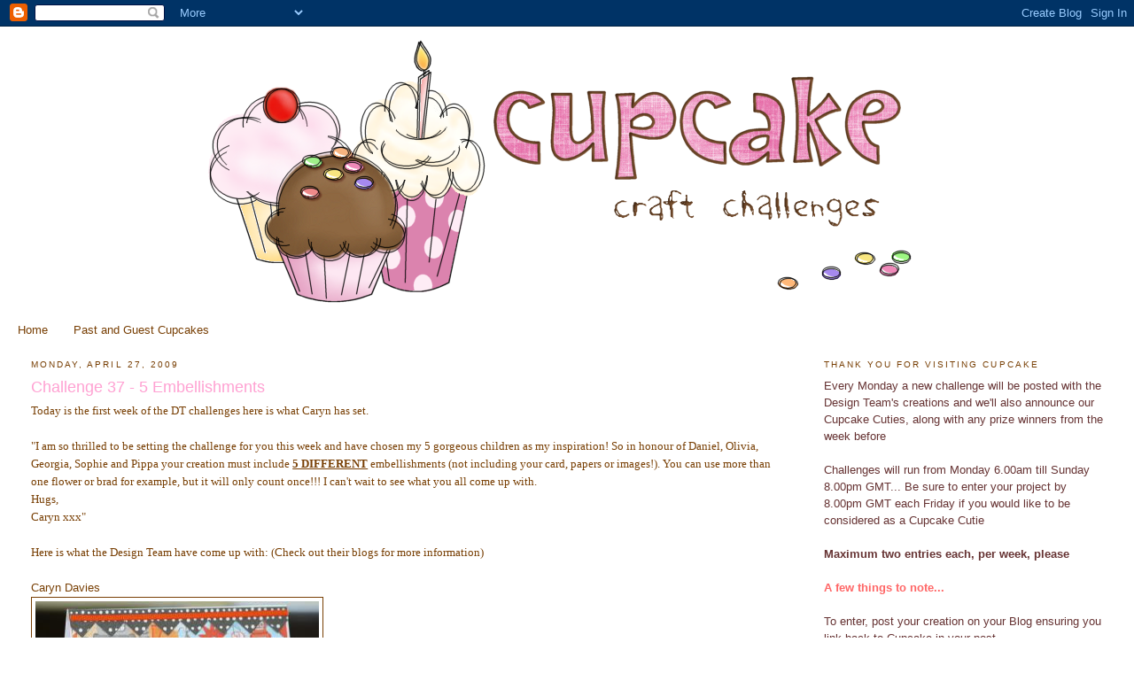

--- FILE ---
content_type: text/html; charset=UTF-8
request_url: https://cupcakecraftchallenges.blogspot.com/2009/04/challenge-37-5-embellishments.html?showComment=1241015580000
body_size: 31813
content:
<!DOCTYPE html>
<html dir='ltr'>
<head>
<link href='https://www.blogger.com/static/v1/widgets/55013136-widget_css_bundle.css' rel='stylesheet' type='text/css'/>
<meta content='text/html; charset=UTF-8' http-equiv='Content-Type'/>
<meta content='blogger' name='generator'/>
<link href='https://cupcakecraftchallenges.blogspot.com/favicon.ico' rel='icon' type='image/x-icon'/>
<link href='http://cupcakecraftchallenges.blogspot.com/2009/04/challenge-37-5-embellishments.html' rel='canonical'/>
<link rel="alternate" type="application/atom+xml" title="Cupcake Craft Challenges - Atom" href="https://cupcakecraftchallenges.blogspot.com/feeds/posts/default" />
<link rel="alternate" type="application/rss+xml" title="Cupcake Craft Challenges - RSS" href="https://cupcakecraftchallenges.blogspot.com/feeds/posts/default?alt=rss" />
<link rel="service.post" type="application/atom+xml" title="Cupcake Craft Challenges - Atom" href="https://www.blogger.com/feeds/1144250209100253738/posts/default" />

<link rel="alternate" type="application/atom+xml" title="Cupcake Craft Challenges - Atom" href="https://cupcakecraftchallenges.blogspot.com/feeds/8574564299146172278/comments/default" />
<!--Can't find substitution for tag [blog.ieCssRetrofitLinks]-->
<link href='http://i475.photobucket.com/albums/rr112/Cupcake-Craft-Challenges/Challenge%2035%20-%2060/Challenge%2037%20-%205%20embellishments/challenge37-5embellishments.jpg' rel='image_src'/>
<meta content='http://cupcakecraftchallenges.blogspot.com/2009/04/challenge-37-5-embellishments.html' property='og:url'/>
<meta content='Challenge 37 - 5 Embellishments' property='og:title'/>
<meta content='Today is the first week of the DT challenges here is what Caryn has set. &quot;I am so thrilled to be setting the challenge for you this week and...' property='og:description'/>
<meta content='https://lh3.googleusercontent.com/blogger_img_proxy/[base64]w1200-h630-p-k-no-nu' property='og:image'/>
<title>Cupcake Craft Challenges: Challenge 37 - 5 Embellishments</title>
<style id='page-skin-1' type='text/css'><!--
/*
-----------------------------------------------
Blogger Template Style
Name:     Minima
Date:     26 Feb 2004
Updated by: Blogger Team
----------------------------------------------- */
/* Variable definitions
====================
<Variable name="bgcolor" description="Page Background Color"
type="color" default="#fff">
<Variable name="textcolor" description="Text Color"
type="color" default="#333">
<Variable name="linkcolor" description="Link Color"
type="color" default="#58a">
<Variable name="pagetitlecolor" description="Blog Title Color"
type="color" default="#666">
<Variable name="descriptioncolor" description="Blog Description Color"
type="color" default="#999">
<Variable name="titlecolor" description="Post Title Color"
type="color" default="#c60">
<Variable name="bordercolor" description="Border Color"
type="color" default="#ccc">
<Variable name="sidebarcolor" description="Sidebar Title Color"
type="color" default="#999">
<Variable name="sidebartextcolor" description="Sidebar Text Color"
type="color" default="#666">
<Variable name="visitedlinkcolor" description="Visited Link Color"
type="color" default="#999">
<Variable name="bodyfont" description="Text Font"
type="font" default="normal normal 100% Georgia, Serif">
<Variable name="headerfont" description="Sidebar Title Font"
type="font"
default="normal normal 78% 'Trebuchet MS',Trebuchet,Arial,Verdana,Sans-serif">
<Variable name="pagetitlefont" description="Blog Title Font"
type="font"
default="normal normal 200% Georgia, Serif">
<Variable name="descriptionfont" description="Blog Description Font"
type="font"
default="normal normal 78% 'Trebuchet MS', Trebuchet, Arial, Verdana, Sans-serif">
<Variable name="postfooterfont" description="Post Footer Font"
type="font"
default="normal normal 78% 'Trebuchet MS', Trebuchet, Arial, Verdana, Sans-serif">
<Variable name="startSide" description="Side where text starts in blog language"
type="automatic" default="left">
<Variable name="endSide" description="Side where text ends in blog language"
type="automatic" default="right">
*/
/* Use this with templates/template-twocol.html */
body {
background:#ffffff;
margin:0;
color:#783f04;
font:x-small Georgia Serif;
font-size/* */:/**/small;
font-size: /**/small;
text-align: center;
}
a:link {
color:#783f04;
text-decoration:none;
}
a:visited {
color:#ffa1d2;
text-decoration:none;
}
a:hover {
color:#ffa1d2;
text-decoration:underline;
}
a img {
border-width:0;
}
/* Header
-----------------------------------------------
*/
#header-wrapper {
margin:0 2% 10px;
border:0px solid #783f04;
}
#header {
margin: 5px;
border: 0px solid #783f04;
text-align: center;
color:#783f04;
}
#header-inner {
background-position: center;
margin-left: auto;
margin-right: auto;
}
#header h1 {
margin:5px 5px 0;
padding:15px 20px .25em;
line-height:1.2em;
text-transform:uppercase;
letter-spacing:.2em;
font: normal normal 200% Verdana, Geneva, sans-serif;
}
#header a {
color:#783f04;
text-decoration:none;
}
#header a:hover {
color:#783f04;
}
#header .description {
margin:0 5px 5px;
padding:0 20px 15px;
text-transform:uppercase;
letter-spacing:.2em;
line-height: 1.4em;
font: normal normal 78% Verdana, Geneva, sans-serif;
color: #783f04;
}
#header img {
margin-left: auto;
margin-right: auto;
}
/* Outer-Wrapper
----------------------------------------------- */
#outer-wrapper {
margin:0;
padding:10px;
text-align:left;
font: normal normal 100% Verdana, Geneva, sans-serif;
}
#main-wrapper {
margin-left: 2%;
width: 67%;
float: left;
display: inline;       /* fix for doubling margin in IE */
word-wrap: break-word; /* fix for long text breaking sidebar float in IE */
overflow: hidden;      /* fix for long non-text content breaking IE sidebar float */
}
#sidebar-wrapper {
margin-right: 2%;
width: 25%;
float: right;
display: inline;       /* fix for doubling margin in IE */
word-wrap: break-word; /* fix for long text breaking sidebar float in IE */
overflow: hidden;      /* fix for long non-text content breaking IE sidebar float */
}
/* Headings
----------------------------------------------- */
h2 {
margin:1.5em 0 .75em;
font:normal normal 78% Verdana, Geneva, sans-serif;
line-height: 1.4em;
text-transform:uppercase;
letter-spacing:.2em;
color:#783f04;
}
/* Posts
-----------------------------------------------
*/
h2.date-header {
margin:1.5em 0 .5em;
}
.post {
margin:.5em 0 1.5em;
border-bottom:1px dotted #783f04;
padding-bottom:1.5em;
}
.post h3 {
margin:.25em 0 0;
padding:0 0 4px;
font-size:140%;
font-weight:normal;
line-height:1.4em;
color:#ffa1d2;
}
.post h3 a, .post h3 a:visited, .post h3 strong {
display:block;
text-decoration:none;
color:#ffa1d2;
font-weight:normal;
}
.post h3 strong, .post h3 a:hover {
color:#783f04;
}
.post-body {
margin:0 0 .75em;
line-height:1.6em;
}
.post-body blockquote {
line-height:1.3em;
}
.post-footer {
margin: .75em 0;
color:#783f04;
text-transform:uppercase;
letter-spacing:.1em;
font: normal normal 78% Verdana, Geneva, sans-serif;
line-height: 1.4em;
}
.comment-link {
margin-left:.6em;
}
.post img {
padding:4px;
border:1px solid #783f04;
}
.post blockquote {
margin:1em 20px;
}
.post blockquote p {
margin:.75em 0;
}
/* Comments
----------------------------------------------- */
#comments h4 {
margin:1em 0;
font-weight: bold;
line-height: 1.4em;
text-transform:uppercase;
letter-spacing:.2em;
color: #783f04;
}
#comments-block {
margin:1em 0 1.5em;
line-height:1.6em;
}
#comments-block .comment-author {
margin:.5em 0;
}
#comments-block .comment-body {
margin:.25em 0 0;
}
#comments-block .comment-footer {
margin:-.25em 0 2em;
line-height: 1.4em;
text-transform:uppercase;
letter-spacing:.1em;
}
#comments-block .comment-body p {
margin:0 0 .75em;
}
.deleted-comment {
font-style:italic;
color:gray;
}
.feed-links {
clear: both;
line-height: 2.5em;
}
#blog-pager-newer-link {
float: left;
}
#blog-pager-older-link {
float: right;
}
#blog-pager {
text-align: center;
}
/* Sidebar Content
----------------------------------------------- */
.sidebar {
color: #783f04;
line-height: 1.5em;
}
.sidebar ul {
list-style:none;
margin:0 0 0;
padding:0 0 0;
}
.sidebar li {
margin:0;
padding-top:0;
padding-right:0;
padding-bottom:.25em;
padding-left:15px;
text-indent:-15px;
line-height:1.5em;
}
.sidebar .widget, .main .widget {
border-bottom:1px dotted #783f04;
margin:0 0 1.5em;
padding:0 0 1.5em;
}
.main .Blog {
border-bottom-width: 0;
}
/* Profile
----------------------------------------------- */
.profile-img {
float: left;
margin-top: 0;
margin-right: 5px;
margin-bottom: 5px;
margin-left: 0;
padding: 4px;
border: 1px solid #783f04;
}
.profile-data {
margin:0;
text-transform:uppercase;
letter-spacing:.1em;
font: normal normal 78% Verdana, Geneva, sans-serif;
color: #783f04;
font-weight: bold;
line-height: 1.6em;
}
.profile-datablock {
margin:.5em 0 .5em;
}
.profile-textblock {
margin: 0.5em 0;
line-height: 1.6em;
}
.profile-link {
font: normal normal 78% Verdana, Geneva, sans-serif;
text-transform: uppercase;
letter-spacing: .1em;
}
/* Footer
----------------------------------------------- */
#footer {
width:660px;
clear:both;
margin:0 auto;
padding-top:15px;
line-height: 1.6em;
text-transform:uppercase;
letter-spacing:.1em;
text-align: center;
}

--></style>
<link href='https://www.blogger.com/dyn-css/authorization.css?targetBlogID=1144250209100253738&amp;zx=97d04f9a-43ff-4188-b2ea-4fd19ad6362a' media='none' onload='if(media!=&#39;all&#39;)media=&#39;all&#39;' rel='stylesheet'/><noscript><link href='https://www.blogger.com/dyn-css/authorization.css?targetBlogID=1144250209100253738&amp;zx=97d04f9a-43ff-4188-b2ea-4fd19ad6362a' rel='stylesheet'/></noscript>
<meta name='google-adsense-platform-account' content='ca-host-pub-1556223355139109'/>
<meta name='google-adsense-platform-domain' content='blogspot.com'/>

</head>
<body>
<div class='navbar section' id='navbar'><div class='widget Navbar' data-version='1' id='Navbar1'><script type="text/javascript">
    function setAttributeOnload(object, attribute, val) {
      if(window.addEventListener) {
        window.addEventListener('load',
          function(){ object[attribute] = val; }, false);
      } else {
        window.attachEvent('onload', function(){ object[attribute] = val; });
      }
    }
  </script>
<div id="navbar-iframe-container"></div>
<script type="text/javascript" src="https://apis.google.com/js/platform.js"></script>
<script type="text/javascript">
      gapi.load("gapi.iframes:gapi.iframes.style.bubble", function() {
        if (gapi.iframes && gapi.iframes.getContext) {
          gapi.iframes.getContext().openChild({
              url: 'https://www.blogger.com/navbar/1144250209100253738?po\x3d8574564299146172278\x26origin\x3dhttps://cupcakecraftchallenges.blogspot.com',
              where: document.getElementById("navbar-iframe-container"),
              id: "navbar-iframe"
          });
        }
      });
    </script><script type="text/javascript">
(function() {
var script = document.createElement('script');
script.type = 'text/javascript';
script.src = '//pagead2.googlesyndication.com/pagead/js/google_top_exp.js';
var head = document.getElementsByTagName('head')[0];
if (head) {
head.appendChild(script);
}})();
</script>
</div></div>
<div id='outer-wrapper'><div id='wrap2'>
<!-- skip links for text browsers -->
<span id='skiplinks' style='display:none;'>
<a href='#main'>skip to main </a> |
      <a href='#sidebar'>skip to sidebar</a>
</span>
<div id='header-wrapper'>
<div class='header section' id='header'><div class='widget Header' data-version='1' id='Header1'>
<div id='header-inner'>
<a href='https://cupcakecraftchallenges.blogspot.com/' style='display: block'>
<img alt='Cupcake Craft Challenges' height='300px; ' id='Header1_headerimg' src='https://blogger.googleusercontent.com/img/b/R29vZ2xl/AVvXsEjmYh0fvqVhlh0ADr-UmxzzMgixYgN5iCEK9o_ezQgvmYxh2gbSp9X6L3XV1bJwSvrUa5ARxkD-Pm8TiTtAeOzhvTpBc8D-NctVj-dutVarZsi5NsG0RB9docI1fu2b2a99UjS7r5ltEXc/s950/cupcakeheader.png' style='display: block' width='940px; '/>
</a>
</div>
</div></div>
</div>
<div id='content-wrapper'>
<div id='crosscol-wrapper' style='text-align:center'>
<div class='crosscol section' id='crosscol'><div class='widget PageList' data-version='1' id='PageList1'>
<h2>Pages</h2>
<div class='widget-content'>
<ul>
<li>
<a href='https://cupcakecraftchallenges.blogspot.com/'>Home</a>
</li>
<li>
<a href='https://cupcakecraftchallenges.blogspot.com/p/past-cupcakes.html'>Past  and Guest Cupcakes</a>
</li>
</ul>
<div class='clear'></div>
</div>
</div></div>
</div>
<div id='main-wrapper'>
<div class='main section' id='main'><div class='widget Blog' data-version='1' id='Blog1'>
<div class='blog-posts hfeed'>

          <div class="date-outer">
        
<h2 class='date-header'><span>Monday, April 27, 2009</span></h2>

          <div class="date-posts">
        
<div class='post-outer'>
<div class='post hentry'>
<a name='8574564299146172278'></a>
<h3 class='post-title entry-title'>
<a href='https://cupcakecraftchallenges.blogspot.com/2009/04/challenge-37-5-embellishments.html'>Challenge 37 - 5 Embellishments</a>
</h3>
<div class='post-header-line-1'></div>
<div class='post-body entry-content'>
<div><span class="Apple-style-span"  style="font-family:'times new roman';">Today is the first week of the DT challenges here is what Caryn has set. </span></div><div><span class="Apple-style-span"  style="font-family:'times new roman';"><br /></span></div><div><span class="Apple-style-span"  style=" ;font-family:'times new roman';">"I am so thrilled to be setting the challenge for you this week and have chosen my 5 gorgeous children as my inspiration!  So in honour of Daniel, Olivia, Georgia, Sophie and Pippa your creation must include <strong><u>5 DIFFERENT</u></strong> embellishments (not including your card, papers or images!).  You can use more than one flower or brad for example, but it will only count once!!!  I can't wait to see what you all come up with.<br />Hugs,<br />Caryn xxx"</span><br /></div><div><br /></div><div><span class="Apple-style-span"  style="font-family:'times new roman';">Here is what the Design Team have come up with: (Check out their blogs for more information)</span></div><div><br /></div><a href="http://glittermesilly.blogspot.com/">Caryn Davies </a><br /><div><span class="Apple-style-span"   style="color: rgb(102, 102, 102);   white-space: pre; font-family:'Lucida Grande';font-size:10px;"><a href="http://s475.photobucket.com/albums/rr112/Cupcake-Craft-Challenges/Challenge%2035%20-%2060/Challenge%2037%20-%205%20embellishments/?action=view&amp;current=challenge37-5embellishments.jpg" target="_blank"><img alt="Caryn Davies" border="0" src="https://lh3.googleusercontent.com/blogger_img_proxy/[base64]s0-d"></a></span><br /></div><div><br /></div><div><a href="http://clairebsd.blogspot.com/">Claire Hall </a><br /></div><div><span class="Apple-style-span"   style="color: rgb(102, 102, 102);   white-space: pre; font-family:'Lucida Grande';font-size:10px;"><a href="http://s475.photobucket.com/albums/rr112/Cupcake-Craft-Challenges/Challenge%2035%20-%2060/Challenge%2037%20-%205%20embellishments/?action=view&amp;current=DSC04960.jpg" target="_blank"><img alt="Claire Hall" border="0" src="https://lh3.googleusercontent.com/blogger_img_proxy/[base64]s0-d"></a></span><br /></div><div><br /><a href="http://thecraftyden.blogspot.com/">Denise Morgans </a><br /></div><div><span class="Apple-style-span"   style="color: rgb(102, 102, 102);   white-space: pre; font-family:'Lucida Grande';font-size:10px;"><a href="http://s475.photobucket.com/albums/rr112/Cupcake-Craft-Challenges/Challenge%2035%20-%2060/Challenge%2037%20-%205%20embellishments/?action=view&amp;current=CCCchallenge37-5embellishments.jpg" target="_blank"><img alt="DENISE" border="0" src="https://lh3.googleusercontent.com/blogger_img_proxy/[base64]s0-d"></a></span><br /></div><div><br /></div><div><a href="http://granniville.blogspot.com/">Donna Barber </a><br /></div><div><span class="Apple-style-span"   style="color: rgb(102, 102, 102);   white-space: pre; font-family:'Lucida Grande';font-size:10px;"><a href="http://s475.photobucket.com/albums/rr112/Cupcake-Craft-Challenges/Challenge%2035%20-%2060/Challenge%2037%20-%205%20embellishments/?action=view&amp;current=CCC5Embellies002.jpg" target="_blank"><img alt="DONNA" border="0" src="https://lh3.googleusercontent.com/blogger_img_proxy/[base64]s0-d"></a></span><br /></div><div><br /></div><div><a href="http://www.scrapstampandbemerry.blogspot.com/">Erin Bailey</a><br /></div><div><span class="Apple-style-span"   style="color: rgb(102, 102, 102);   white-space: pre; font-family:'Lucida Grande';font-size:10px;"><a href="http://s475.photobucket.com/albums/rr112/Cupcake-Craft-Challenges/Challenge%2035%20-%2060/Challenge%2037%20-%205%20embellishments/?action=view&amp;current=001.jpg" target="_blank"><img alt="Erin B" border="0" src="https://lh3.googleusercontent.com/blogger_img_proxy/[base64]s0-d"></a></span><br /></div><div><br /></div><div><a href="http://www.evelinawikberg.blogspot.com/">Evelina Wilkberg </a><br /></div><div><span class="Apple-style-span"   style="color: rgb(102, 102, 102);   white-space: pre; font-family:'Lucida Grande';font-size:10px;"><a href="http://s475.photobucket.com/albums/rr112/Cupcake-Craft-Challenges/Challenge%2035%20-%2060/Challenge%2037%20-%205%20embellishments/?action=view&amp;current=DSC02544.jpg" target="_blank"><img alt="Evelina" border="0" src="https://lh3.googleusercontent.com/blogger_img_proxy/[base64]s0-d"></a></span><br /></div><div><span class="Apple-style-span"   style="color: rgb(102, 102, 102);   white-space: pre; font-family:'Lucida Grande';font-size:10px;"><a href="http://s475.photobucket.com/albums/rr112/Cupcake-Craft-Challenges/Challenge%2035%20-%2060/Challenge%2037%20-%205%20embellishments/?action=view&amp;current=DSC02544.jpg" target="_blank"><img alt="Evelina" border="0" src="https://lh3.googleusercontent.com/blogger_img_proxy/[base64]s0-d"></a></span><br /></div><div><br /><a href="http://ipb.blogspot.com/">Ida Melby </a><br /></div><div><span class="Apple-style-span"   style="color: rgb(102, 102, 102);   white-space: pre; font-family:'Lucida Grande';font-size:10px;"><a href="http://s475.photobucket.com/albums/rr112/Cupcake-Craft-Challenges/Challenge%2035%20-%2060/Challenge%2037%20-%205%20embellishments/?action=view&amp;current=IdaMelby010.jpg" target="_blank"><img alt="Ida Melby" border="0" src="https://lh3.googleusercontent.com/blogger_img_proxy/[base64]s0-d"></a></span><br /></div><div><br /></div><div><a href="http://www.jeannettespages.blogspot.com/">Jeanette Eames </a><br /></div><div><span class="Apple-style-span"   style="color: rgb(102, 102, 102);   white-space: pre; font-family:'Lucida Grande';font-size:10px;"><a href="http://s475.photobucket.com/albums/rr112/Cupcake-Craft-Challenges/Challenge%2035%20-%2060/Challenge%2037%20-%205%20embellishments/?action=view&amp;current=37-5Elements.jpg" target="_blank"><img alt="Photobucket" border="0" src="https://lh3.googleusercontent.com/blogger_img_proxy/[base64]s0-d"></a></span><br /></div><div><br /><a href="http://www.kruemelsbastelblog.blogspot.com/">Kathrin Donhauser-Ruth</a><br /></div><div><span class="Apple-style-span"   style="color: rgb(102, 102, 102);   white-space: pre; font-family:'Lucida Grande';font-size:10px;"><a href="http://s475.photobucket.com/albums/rr112/Cupcake-Craft-Challenges/Challenge%2035%20-%2060/Challenge%2037%20-%205%20embellishments/?action=view&amp;current=ccc3.jpg" target="_blank"><img alt="Kathrin Donhauser-Ruth" border="0" src="https://lh3.googleusercontent.com/blogger_img_proxy/[base64]s0-d"></a></span><br /></div><div><br /><a href="http://www.lisabeesponderings.blogspot.com/">Lisa Mckinney </a><br /></div><div><span class="Apple-style-span"   style="color: rgb(102, 102, 102);   white-space: pre; font-family:'Lucida Grande';font-size:10px;"><a href="http://s475.photobucket.com/albums/rr112/Cupcake-Craft-Challenges/Challenge%2035%20-%2060/Challenge%2037%20-%205%20embellishments/?action=view&amp;current=042409a.jpg" target="_blank"><img alt="Lisa McKinney" border="0" src="https://lh3.googleusercontent.com/blogger_img_proxy/[base64]s0-d"></a></span><br /></div><div><br /><a href="http://pinkcandystripes.blogspot.com/">Liza Caurruthers </a><br /></div><div><span class="Apple-style-span"   style="color: rgb(102, 102, 102);   white-space: pre; font-family:'Lucida Grande';font-size:10px;"><a href="http://s475.photobucket.com/albums/rr112/Cupcake-Craft-Challenges/Challenge%2035%20-%2060/Challenge%2037%20-%205%20embellishments/?action=view&amp;current=cupcake_37.jpg" target="_blank"><img alt="Liza" border="0" src="https://lh3.googleusercontent.com/blogger_img_proxy/[base64]s0-d"></a></span><br /></div><div><br /><a href="http://poppetsathome.blogspot.com/">Paula Morfitt </a><br /></div><div><span class="Apple-style-span"   style="color: rgb(102, 102, 102);   white-space: pre; font-family:'Lucida Grande';font-size:10px;"><a href="http://s475.photobucket.com/albums/rr112/Cupcake-Craft-Challenges/Challenge%2035%20-%2060/Challenge%2037%20-%205%20embellishments/?action=view&amp;current=cup1.jpg" target="_blank"><img alt="Pop&#39;s" border="0" src="https://lh3.googleusercontent.com/blogger_img_proxy/[base64]s0-d"></a></span><br /></div><div><br /><a href="http://stampinsandy.blogspot.com/">Sandy Brown </a><br /></div><div><span class="Apple-style-span"   style="color: rgb(102, 102, 102);   white-space: pre; font-family:'Lucida Grande';font-size:10px;"><a href="http://s475.photobucket.com/albums/rr112/Cupcake-Craft-Challenges/Challenge%2035%20-%2060/Challenge%2037%20-%205%20embellishments/?action=view&amp;current=CCC37FiveEmbellishmentsOneCard.jpg" target="_blank"><img alt="Sandy" border="0" src="https://lh3.googleusercontent.com/blogger_img_proxy/[base64]s0-d"></a></span><br /></div><div><br /></div><div><a href="http://www.stephaniesstampinspot.blogspot.com/">Stephanie Serrano</a><br /></div><div><span class="Apple-style-span"   style="color: rgb(102, 102, 102);   white-space: pre; font-family:'Lucida Grande';font-size:10px;"><a href="http://s475.photobucket.com/albums/rr112/Cupcake-Craft-Challenges/Challenge%2035%20-%2060/Challenge%2037%20-%205%20embellishments/?action=view&amp;current=cupcakechallenge37mermaid.jpg" target="_blank"><img alt="Stephanie Serrano" border="0" src="https://lh3.googleusercontent.com/blogger_img_proxy/[base64]s0-d"></a></span><br /></div><div><br /><a href="http://momofthreeaddictedtopaper.blogspot.com/">Tammy Wark</a></div><div>*** REMOVED FOR PUBLICATION***</div><br /><script type="text/javascript" src="//www.blenza.com/linkies/autolink.php?owner=Cupcakecraftchallenges&amp;postid=27Apr2009&amp;meme=1844&amp;disabled=1"></script>
<div style='clear: both;'></div>
</div>
<div class='post-footer'>
<div class='post-footer-line post-footer-line-1'><span class='post-author vcard'>
Posted by
<span class='fn'>Lauren</span>
</span>
<span class='post-timestamp'>
at
<a class='timestamp-link' href='https://cupcakecraftchallenges.blogspot.com/2009/04/challenge-37-5-embellishments.html' rel='bookmark' title='permanent link'><abbr class='published' title='2009-04-27T09:17:00+01:00'>9:17:00&#8239;AM</abbr></a>
</span>
<span class='post-comment-link'>
</span>
<span class='post-icons'>
<span class='item-control blog-admin pid-1003879979'>
<a href='https://www.blogger.com/post-edit.g?blogID=1144250209100253738&postID=8574564299146172278&from=pencil' title='Edit Post'>
<img alt='' class='icon-action' height='18' src='https://resources.blogblog.com/img/icon18_edit_allbkg.gif' width='18'/>
</a>
</span>
</span>
</div>
<div class='post-footer-line post-footer-line-2'><span class='post-labels'>
Labels:
<a href='https://cupcakecraftchallenges.blogspot.com/search/label/Challenges' rel='tag'>Challenges</a>
</span>
</div>
<div class='post-footer-line post-footer-line-3'></div>
</div>
</div>
<div class='comments' id='comments'>
<a name='comments'></a>
<h4>12 comments:</h4>
<div id='Blog1_comments-block-wrapper'>
<dl class='avatar-comment-indent' id='comments-block'>
<dt class='comment-author ' id='c3528881304689692451'>
<a name='c3528881304689692451'></a>
<div class="avatar-image-container avatar-stock"><span dir="ltr"><a href="http://alicia-timetocreate.blogspot.com/" target="" rel="nofollow" onclick=""><img src="//resources.blogblog.com/img/blank.gif" width="35" height="35" alt="" title="Alicia">

</a></span></div>
<a href='http://alicia-timetocreate.blogspot.com/' rel='nofollow'>Alicia</a>
said...
</dt>
<dd class='comment-body' id='Blog1_cmt-3528881304689692451'>
<p>
The DT cards are amazing! Hope you like my card.<br />Love Alicia
</p>
</dd>
<dd class='comment-footer'>
<span class='comment-timestamp'>
<a href='https://cupcakecraftchallenges.blogspot.com/2009/04/challenge-37-5-embellishments.html?showComment=1240831020000#c3528881304689692451' title='comment permalink'>
April 27, 2009 at 12:17&#8239;PM
</a>
<span class='item-control blog-admin pid-1309989827'>
<a class='comment-delete' href='https://www.blogger.com/comment/delete/1144250209100253738/3528881304689692451' title='Delete Comment'>
<img src='https://resources.blogblog.com/img/icon_delete13.gif'/>
</a>
</span>
</span>
</dd>
<dt class='comment-author ' id='c8517906292375878988'>
<a name='c8517906292375878988'></a>
<div class="avatar-image-container vcard"><span dir="ltr"><a href="https://www.blogger.com/profile/01814855517721816863" target="" rel="nofollow" onclick="" class="avatar-hovercard" id="av-8517906292375878988-01814855517721816863"><img src="https://resources.blogblog.com/img/blank.gif" width="35" height="35" class="delayLoad" style="display: none;" longdesc="//blogger.googleusercontent.com/img/b/R29vZ2xl/AVvXsEiBbxyFyLUyiLd2RO4RcCth83T5bJhrLYIrzzpD4FiHM9vn047-VfVD86-MnsK1rjgmbMv9QSEn-Z_jpTXR0gCS_FApYw4ieUuKa5jpFgfNogJZguzbpGqI55VGg5fNiPM/s45-c/STA72473.jpg" alt="" title="Maz">

<noscript><img src="//blogger.googleusercontent.com/img/b/R29vZ2xl/AVvXsEiBbxyFyLUyiLd2RO4RcCth83T5bJhrLYIrzzpD4FiHM9vn047-VfVD86-MnsK1rjgmbMv9QSEn-Z_jpTXR0gCS_FApYw4ieUuKa5jpFgfNogJZguzbpGqI55VGg5fNiPM/s45-c/STA72473.jpg" width="35" height="35" class="photo" alt=""></noscript></a></span></div>
<a href='https://www.blogger.com/profile/01814855517721816863' rel='nofollow'>Maz</a>
said...
</dt>
<dd class='comment-body' id='Blog1_cmt-8517906292375878988'>
<p>
A great challenge that certainly sets you thinking, Great DT work, they are fabulous<br />maz
</p>
</dd>
<dd class='comment-footer'>
<span class='comment-timestamp'>
<a href='https://cupcakecraftchallenges.blogspot.com/2009/04/challenge-37-5-embellishments.html?showComment=1240912080000#c8517906292375878988' title='comment permalink'>
April 28, 2009 at 10:48&#8239;AM
</a>
<span class='item-control blog-admin pid-755547862'>
<a class='comment-delete' href='https://www.blogger.com/comment/delete/1144250209100253738/8517906292375878988' title='Delete Comment'>
<img src='https://resources.blogblog.com/img/icon_delete13.gif'/>
</a>
</span>
</span>
</dd>
<dt class='comment-author ' id='c6936772553759343556'>
<a name='c6936772553759343556'></a>
<div class="avatar-image-container avatar-stock"><span dir="ltr"><img src="//resources.blogblog.com/img/blank.gif" width="35" height="35" alt="" title="Anonymous">

</span></div>
Anonymous
said...
</dt>
<dd class='comment-body' id='Blog1_cmt-6936772553759343556'>
<p>
The DT samples are just gorgeous!!  My card for this challenge is the second one in <A HREF="http://stampedsmiles.blogspot.com/2009/04/have-you-caught-mono-yet.html" REL="nofollow">THIS POST.</A>  I have also linked this up to Mr. Linky as well.  Thanks for looking!
</p>
</dd>
<dd class='comment-footer'>
<span class='comment-timestamp'>
<a href='https://cupcakecraftchallenges.blogspot.com/2009/04/challenge-37-5-embellishments.html?showComment=1240923780000#c6936772553759343556' title='comment permalink'>
April 28, 2009 at 2:03&#8239;PM
</a>
<span class='item-control blog-admin pid-1309989827'>
<a class='comment-delete' href='https://www.blogger.com/comment/delete/1144250209100253738/6936772553759343556' title='Delete Comment'>
<img src='https://resources.blogblog.com/img/icon_delete13.gif'/>
</a>
</span>
</span>
</dd>
<dt class='comment-author ' id='c5136178636176127788'>
<a name='c5136178636176127788'></a>
<div class="avatar-image-container vcard"><span dir="ltr"><a href="https://www.blogger.com/profile/16042228330497889286" target="" rel="nofollow" onclick="" class="avatar-hovercard" id="av-5136178636176127788-16042228330497889286"><img src="https://resources.blogblog.com/img/blank.gif" width="35" height="35" class="delayLoad" style="display: none;" longdesc="//blogger.googleusercontent.com/img/b/R29vZ2xl/AVvXsEgIJr9EzgBcNTIZL_qj_57ApUdg9j5S38PDyhdNNFV5qzqbfMOxpqnwLkLEOXLES2ZKm1zmgg-iULpeJy7jPswcr-nKy8hTedm1HFI-UsTEeMjT8BPLL14Xo-BMWgZOIg/s45-c/1484226_10152092367749669_256543378_n.jpg" alt="" title="Nancy Sanders">

<noscript><img src="//blogger.googleusercontent.com/img/b/R29vZ2xl/AVvXsEgIJr9EzgBcNTIZL_qj_57ApUdg9j5S38PDyhdNNFV5qzqbfMOxpqnwLkLEOXLES2ZKm1zmgg-iULpeJy7jPswcr-nKy8hTedm1HFI-UsTEeMjT8BPLL14Xo-BMWgZOIg/s45-c/1484226_10152092367749669_256543378_n.jpg" width="35" height="35" class="photo" alt=""></noscript></a></span></div>
<a href='https://www.blogger.com/profile/16042228330497889286' rel='nofollow'>Nancy Sanders</a>
said...
</dt>
<dd class='comment-body' id='Blog1_cmt-5136178636176127788'>
<p>
Fun challenge and great DT cards  Thank you.
</p>
</dd>
<dd class='comment-footer'>
<span class='comment-timestamp'>
<a href='https://cupcakecraftchallenges.blogspot.com/2009/04/challenge-37-5-embellishments.html?showComment=1240959420000#c5136178636176127788' title='comment permalink'>
April 28, 2009 at 11:57&#8239;PM
</a>
<span class='item-control blog-admin pid-1635303981'>
<a class='comment-delete' href='https://www.blogger.com/comment/delete/1144250209100253738/5136178636176127788' title='Delete Comment'>
<img src='https://resources.blogblog.com/img/icon_delete13.gif'/>
</a>
</span>
</span>
</dd>
<dt class='comment-author ' id='c5569141115055328556'>
<a name='c5569141115055328556'></a>
<div class="avatar-image-container vcard"><span dir="ltr"><a href="https://www.blogger.com/profile/02420768900894414386" target="" rel="nofollow" onclick="" class="avatar-hovercard" id="av-5569141115055328556-02420768900894414386"><img src="https://resources.blogblog.com/img/blank.gif" width="35" height="35" class="delayLoad" style="display: none;" longdesc="//4.bp.blogspot.com/_ICtJa_qkbII/SXpzEcQeU0I/AAAAAAAAAfs/mINKHUIk5nk/S45-s35/st%2Blucia%2B121.JPG" alt="" title="Julie">

<noscript><img src="//4.bp.blogspot.com/_ICtJa_qkbII/SXpzEcQeU0I/AAAAAAAAAfs/mINKHUIk5nk/S45-s35/st%2Blucia%2B121.JPG" width="35" height="35" class="photo" alt=""></noscript></a></span></div>
<a href='https://www.blogger.com/profile/02420768900894414386' rel='nofollow'>Julie</a>
said...
</dt>
<dd class='comment-body' id='Blog1_cmt-5569141115055328556'>
<p>
Lovely DT cards and a fab challenge. which I really enjoyed.<br />Julie x
</p>
</dd>
<dd class='comment-footer'>
<span class='comment-timestamp'>
<a href='https://cupcakecraftchallenges.blogspot.com/2009/04/challenge-37-5-embellishments.html?showComment=1241015580000#c5569141115055328556' title='comment permalink'>
April 29, 2009 at 3:33&#8239;PM
</a>
<span class='item-control blog-admin pid-801801302'>
<a class='comment-delete' href='https://www.blogger.com/comment/delete/1144250209100253738/5569141115055328556' title='Delete Comment'>
<img src='https://resources.blogblog.com/img/icon_delete13.gif'/>
</a>
</span>
</span>
</dd>
<dt class='comment-author ' id='c1923127787762338429'>
<a name='c1923127787762338429'></a>
<div class="avatar-image-container vcard"><span dir="ltr"><a href="https://www.blogger.com/profile/13836809396500087528" target="" rel="nofollow" onclick="" class="avatar-hovercard" id="av-1923127787762338429-13836809396500087528"><img src="https://resources.blogblog.com/img/blank.gif" width="35" height="35" class="delayLoad" style="display: none;" longdesc="//blogger.googleusercontent.com/img/b/R29vZ2xl/AVvXsEgQsOKmT3The8sQZyZSUdwKWJbqdJ18xDiB4YmFr5c0kAl_eVhfTRdG6g5oxR_lPt2qcYmZJfnZdrKCDyOGw6mBmuAqEdUMSJJTHRSPd5PMoVqb7d56nXg0UBzZwjcmz_k/s45-c/P1040551.JPG" alt="" title="Anne">

<noscript><img src="//blogger.googleusercontent.com/img/b/R29vZ2xl/AVvXsEgQsOKmT3The8sQZyZSUdwKWJbqdJ18xDiB4YmFr5c0kAl_eVhfTRdG6g5oxR_lPt2qcYmZJfnZdrKCDyOGw6mBmuAqEdUMSJJTHRSPd5PMoVqb7d56nXg0UBzZwjcmz_k/s45-c/P1040551.JPG" width="35" height="35" class="photo" alt=""></noscript></a></span></div>
<a href='https://www.blogger.com/profile/13836809396500087528' rel='nofollow'>Anne</a>
said...
</dt>
<dd class='comment-body' id='Blog1_cmt-1923127787762338429'>
<p>
What a fun challenge!
</p>
</dd>
<dd class='comment-footer'>
<span class='comment-timestamp'>
<a href='https://cupcakecraftchallenges.blogspot.com/2009/04/challenge-37-5-embellishments.html?showComment=1241035020000#c1923127787762338429' title='comment permalink'>
April 29, 2009 at 8:57&#8239;PM
</a>
<span class='item-control blog-admin pid-321387324'>
<a class='comment-delete' href='https://www.blogger.com/comment/delete/1144250209100253738/1923127787762338429' title='Delete Comment'>
<img src='https://resources.blogblog.com/img/icon_delete13.gif'/>
</a>
</span>
</span>
</dd>
<dt class='comment-author ' id='c1061990541790316387'>
<a name='c1061990541790316387'></a>
<div class="avatar-image-container vcard"><span dir="ltr"><a href="https://www.blogger.com/profile/05354591414037056608" target="" rel="nofollow" onclick="" class="avatar-hovercard" id="av-1061990541790316387-05354591414037056608"><img src="https://resources.blogblog.com/img/blank.gif" width="35" height="35" class="delayLoad" style="display: none;" longdesc="//blogger.googleusercontent.com/img/b/R29vZ2xl/AVvXsEhC8gM5X8nFf6uFvPE0nZGLGcr45mpzu-iNqnbcIo1XQgdd-giD8O1-CxsW176e8__J_QvXzg8lfl7ERI5h5CFm3RP6_-96rm5sB332M7fCk9SvfInY_XQ5xUlQbx0UT8Y/s45-c/DSCF2076.JPG" alt="" title="Fern">

<noscript><img src="//blogger.googleusercontent.com/img/b/R29vZ2xl/AVvXsEhC8gM5X8nFf6uFvPE0nZGLGcr45mpzu-iNqnbcIo1XQgdd-giD8O1-CxsW176e8__J_QvXzg8lfl7ERI5h5CFm3RP6_-96rm5sB332M7fCk9SvfInY_XQ5xUlQbx0UT8Y/s45-c/DSCF2076.JPG" width="35" height="35" class="photo" alt=""></noscript></a></span></div>
<a href='https://www.blogger.com/profile/05354591414037056608' rel='nofollow'>Fern</a>
said...
</dt>
<dd class='comment-body' id='Blog1_cmt-1061990541790316387'>
<p>
The DT cards are stunning...<br />Such a fab theme.<br />I have Mister Linkied Up, and i hope you like my card! :O)<br /><br />Fern xx
</p>
</dd>
<dd class='comment-footer'>
<span class='comment-timestamp'>
<a href='https://cupcakecraftchallenges.blogspot.com/2009/04/challenge-37-5-embellishments.html?showComment=1241114580000#c1061990541790316387' title='comment permalink'>
April 30, 2009 at 7:03&#8239;PM
</a>
<span class='item-control blog-admin pid-140784258'>
<a class='comment-delete' href='https://www.blogger.com/comment/delete/1144250209100253738/1061990541790316387' title='Delete Comment'>
<img src='https://resources.blogblog.com/img/icon_delete13.gif'/>
</a>
</span>
</span>
</dd>
<dt class='comment-author ' id='c2102417807413626093'>
<a name='c2102417807413626093'></a>
<div class="avatar-image-container avatar-stock"><span dir="ltr"><a href="http://www.katesmakes.blogspot.com" target="" rel="nofollow" onclick=""><img src="//resources.blogblog.com/img/blank.gif" width="35" height="35" alt="" title="Kate">

</a></span></div>
<a href='http://www.katesmakes.blogspot.com' rel='nofollow'>Kate</a>
said...
</dt>
<dd class='comment-body' id='Blog1_cmt-2102417807413626093'>
<p>
Hello, this is my first time entering so i'm crossing my fingers!! I have linked my card :o) Kate
</p>
</dd>
<dd class='comment-footer'>
<span class='comment-timestamp'>
<a href='https://cupcakecraftchallenges.blogspot.com/2009/04/challenge-37-5-embellishments.html?showComment=1241127300000#c2102417807413626093' title='comment permalink'>
April 30, 2009 at 10:35&#8239;PM
</a>
<span class='item-control blog-admin pid-1309989827'>
<a class='comment-delete' href='https://www.blogger.com/comment/delete/1144250209100253738/2102417807413626093' title='Delete Comment'>
<img src='https://resources.blogblog.com/img/icon_delete13.gif'/>
</a>
</span>
</span>
</dd>
<dt class='comment-author ' id='c6446404937241237724'>
<a name='c6446404937241237724'></a>
<div class="avatar-image-container vcard"><span dir="ltr"><a href="https://www.blogger.com/profile/07822869394535076296" target="" rel="nofollow" onclick="" class="avatar-hovercard" id="av-6446404937241237724-07822869394535076296"><img src="https://resources.blogblog.com/img/blank.gif" width="35" height="35" class="delayLoad" style="display: none;" longdesc="//1.bp.blogspot.com/_t81WLwex-IU/SeJ_8M2kevI/AAAAAAAAAKQ/o7jbWQb7KoU/S45-s35/oliver%2B022.jpg" alt="" title="cindersmcphee">

<noscript><img src="//1.bp.blogspot.com/_t81WLwex-IU/SeJ_8M2kevI/AAAAAAAAAKQ/o7jbWQb7KoU/S45-s35/oliver%2B022.jpg" width="35" height="35" class="photo" alt=""></noscript></a></span></div>
<a href='https://www.blogger.com/profile/07822869394535076296' rel='nofollow'>cindersmcphee</a>
said...
</dt>
<dd class='comment-body' id='Blog1_cmt-6446404937241237724'>
<p>
DT cards are fab
</p>
</dd>
<dd class='comment-footer'>
<span class='comment-timestamp'>
<a href='https://cupcakecraftchallenges.blogspot.com/2009/04/challenge-37-5-embellishments.html?showComment=1241223960000#c6446404937241237724' title='comment permalink'>
May 2, 2009 at 1:26&#8239;AM
</a>
<span class='item-control blog-admin pid-883887625'>
<a class='comment-delete' href='https://www.blogger.com/comment/delete/1144250209100253738/6446404937241237724' title='Delete Comment'>
<img src='https://resources.blogblog.com/img/icon_delete13.gif'/>
</a>
</span>
</span>
</dd>
<dt class='comment-author ' id='c7636189869949443796'>
<a name='c7636189869949443796'></a>
<div class="avatar-image-container avatar-stock"><span dir="ltr"><img src="//resources.blogblog.com/img/blank.gif" width="35" height="35" alt="" title="Anonymous">

</span></div>
Anonymous
said...
</dt>
<dd class='comment-body' id='Blog1_cmt-7636189869949443796'>
<p>
Hi! It's the first time for me to participate.. I really love the DT-cards, and the challenge itself!<br />X, Ava
</p>
</dd>
<dd class='comment-footer'>
<span class='comment-timestamp'>
<a href='https://cupcakecraftchallenges.blogspot.com/2009/04/challenge-37-5-embellishments.html?showComment=1241337540000#c7636189869949443796' title='comment permalink'>
May 3, 2009 at 8:59&#8239;AM
</a>
<span class='item-control blog-admin pid-1309989827'>
<a class='comment-delete' href='https://www.blogger.com/comment/delete/1144250209100253738/7636189869949443796' title='Delete Comment'>
<img src='https://resources.blogblog.com/img/icon_delete13.gif'/>
</a>
</span>
</span>
</dd>
<dt class='comment-author ' id='c6563965301927892565'>
<a name='c6563965301927892565'></a>
<div class="avatar-image-container avatar-stock"><span dir="ltr"><a href="http://hobbyshoekje.web-log.nl/mijn_weblog/" target="" rel="nofollow" onclick=""><img src="//resources.blogblog.com/img/blank.gif" width="35" height="35" alt="" title="elske">

</a></span></div>
<a href='http://hobbyshoekje.web-log.nl/mijn_weblog/' rel='nofollow'>elske</a>
said...
</dt>
<dd class='comment-body' id='Blog1_cmt-6563965301927892565'>
<p>
I loved the challenge <br />great cards from the dt !!!<br />My card is linked!<br />greetings elske
</p>
</dd>
<dd class='comment-footer'>
<span class='comment-timestamp'>
<a href='https://cupcakecraftchallenges.blogspot.com/2009/04/challenge-37-5-embellishments.html?showComment=1241361480000#c6563965301927892565' title='comment permalink'>
May 3, 2009 at 3:38&#8239;PM
</a>
<span class='item-control blog-admin pid-1309989827'>
<a class='comment-delete' href='https://www.blogger.com/comment/delete/1144250209100253738/6563965301927892565' title='Delete Comment'>
<img src='https://resources.blogblog.com/img/icon_delete13.gif'/>
</a>
</span>
</span>
</dd>
<dt class='comment-author ' id='c7177738330189984314'>
<a name='c7177738330189984314'></a>
<div class="avatar-image-container vcard"><span dir="ltr"><a href="https://www.blogger.com/profile/10552546743476192446" target="" rel="nofollow" onclick="" class="avatar-hovercard" id="av-7177738330189984314-10552546743476192446"><img src="https://resources.blogblog.com/img/blank.gif" width="35" height="35" class="delayLoad" style="display: none;" longdesc="//blogger.googleusercontent.com/img/b/R29vZ2xl/AVvXsEioZVGkIu2f37DeCWMsFG_Xmb95gSbz8zu9JxLvOce5OTR0BNNQxEo2JottH6a5GphE57WNroJTOGOGUC8Tsp-GhsnLzFRTTf6xNNBrgEQ2s2pH3Js7-ZXT_Ux6RLf8fQ/s45-c/20140831_190820.jpg" alt="" title="Karen">

<noscript><img src="//blogger.googleusercontent.com/img/b/R29vZ2xl/AVvXsEioZVGkIu2f37DeCWMsFG_Xmb95gSbz8zu9JxLvOce5OTR0BNNQxEo2JottH6a5GphE57WNroJTOGOGUC8Tsp-GhsnLzFRTTf6xNNBrgEQ2s2pH3Js7-ZXT_Ux6RLf8fQ/s45-c/20140831_190820.jpg" width="35" height="35" class="photo" alt=""></noscript></a></span></div>
<a href='https://www.blogger.com/profile/10552546743476192446' rel='nofollow'>Karen</a>
said...
</dt>
<dd class='comment-body' id='Blog1_cmt-7177738330189984314'>
<p>
Great challenge, very inspirational. Fantastic DT work.<br /><br />love Karen xxx
</p>
</dd>
<dd class='comment-footer'>
<span class='comment-timestamp'>
<a href='https://cupcakecraftchallenges.blogspot.com/2009/04/challenge-37-5-embellishments.html?showComment=1241374020000#c7177738330189984314' title='comment permalink'>
May 3, 2009 at 7:07&#8239;PM
</a>
<span class='item-control blog-admin pid-453032102'>
<a class='comment-delete' href='https://www.blogger.com/comment/delete/1144250209100253738/7177738330189984314' title='Delete Comment'>
<img src='https://resources.blogblog.com/img/icon_delete13.gif'/>
</a>
</span>
</span>
</dd>
</dl>
</div>
<p class='comment-footer'>
<a href='https://www.blogger.com/comment/fullpage/post/1144250209100253738/8574564299146172278' onclick='javascript:window.open(this.href, "bloggerPopup", "toolbar=0,location=0,statusbar=1,menubar=0,scrollbars=yes,width=640,height=500"); return false;'>Post a Comment</a>
</p>
</div>
</div>

        </div></div>
      
</div>
<div class='blog-pager' id='blog-pager'>
<span id='blog-pager-newer-link'>
<a class='blog-pager-newer-link' href='https://cupcakecraftchallenges.blogspot.com/2009/04/challenge-36-sketch-top-5.html' id='Blog1_blog-pager-newer-link' title='Newer Post'>Newer Post</a>
</span>
<span id='blog-pager-older-link'>
<a class='blog-pager-older-link' href='https://cupcakecraftchallenges.blogspot.com/2009/04/top-5-for-this-week-are-terria-heather.html' id='Blog1_blog-pager-older-link' title='Older Post'>Older Post</a>
</span>
<a class='home-link' href='https://cupcakecraftchallenges.blogspot.com/'>Home</a>
</div>
<div class='clear'></div>
<div class='post-feeds'>
<div class='feed-links'>
Subscribe to:
<a class='feed-link' href='https://cupcakecraftchallenges.blogspot.com/feeds/8574564299146172278/comments/default' target='_blank' type='application/atom+xml'>Post Comments (Atom)</a>
</div>
</div>
</div></div>
</div>
<div id='sidebar-wrapper'>
<div class='sidebar section' id='sidebar'><div class='widget Text' data-version='1' id='Text1'>
<h2 class='title'>Thank You for visiting Cupcake</h2>
<div class='widget-content'>
<span style="color: rgb(102, 51, 51);">Every Monday a new challenge will be posted with the Design Team's creations and we'll also announce our Cupcake Cuties, along with any prize winners from the week before </span><br/><br/><span style="color: rgb(102, 51, 51);">Challenges will run from Monday 6.00am till Sunday 8.00pm</span> <span style="color: rgb(102, 51, 51);">GMT</span><span style="color: rgb(102, 51, 51);">... Be sure to enter your project by 8.00pm GMT each Friday if you would like to be considered as a Cupcake Cutie</span><br/><br/><span style="color: rgb(102, 51, 51); font-weight: bold;">Maximum two entries each, per week, please</span><br/><br/><span style="color: rgb(102, 51, 51);"><span style="font-weight: bold; color: rgb(255, 102, 102);">A few things to note...</span><br/><br/><span style="color: rgb(102, 51, 51);">To enter, post your creation on your Blog ensuring you link back to Cupcake in your post.<br/><br/>Add your post URL (not your Blogs generic URL) to InLinkz with your name</span><br/><br/>If you don't mention us in your posting you will not be eligible for any prize(s) offered by our sponsors<br/><br/>Be sure to follow our Challenge theme, entrants who do not, will be disqualified<br/><br/><span style="color: rgb(102, 51, 51);">Please only link to new entries... it isn't fair to backlink to older post<br/><br/><span style="color: rgb(102, 51, 51);">You do not need to use Cupcakes in your entry unless the Challenge requires it</span><br/><br/><span style="color: rgb(102, 51, 51);">If you have any questions or comments please email </span><a style="color: rgb(102, 51, 51);" href="mailto:cupcakechallenge@googlemail.com"><strong>Faye</strong></a></span></span>
</div>
<div class='clear'></div>
</div><div class='widget Image' data-version='1' id='Image2'>
<h2>Grab Our Button</h2>
<div class='widget-content'>
<img alt='Grab Our Button' height='70' id='Image2_img' src='https://blogger.googleusercontent.com/img/b/R29vZ2xl/AVvXsEjwi8eQV5P6DpnItKrRL1EjElSXUPr0shkFAAyiDlZnbN1r2_knwSL-ZOQnPiSOS9zCqna_b0D0VPIFxuRmRN4dFAcj4MnSzAs8exXD4xa7SunXFJ97Fna973fzWUwx9EKJaCKsnRMMc4k/s220/cupcake+220px.jpg' width='220'/>
<br/>
</div>
<div class='clear'></div>
</div><div class='widget LinkList' data-version='1' id='LinkList1'>
<h2>CUPCAKE DESIGN TEAM</h2>
<div class='widget-content'>
<ul>
<li><a href='http://carolinebrown1234.blogspot.co.uk/'>Cazza</a></li>
<li><a href='http://delphinesplace.blogspot.com/'>Delphine</a></li>
<li><a href='http://granniville.blogspot.com/'>Donna</a></li>
<li><a href='http://stampinfluffnstuff.blogspot.com/'>Faye</a></li>
<li><a href='http://molecraft.blogspot.co.uk/'>Helen</a></li>
<li><a href='http://havingameday.blogspot.com/#axzz1eFKRVkQ3'>Keeley</a></li>
<li><a href='http://pinkcandystripes.blogspot.com/'>Liza</a></li>
<li><a href='http://justlovetostamp.blogspot.com/'>Louise</a></li>
<li><a href='http://violetscorner.blogspot.com/'>Maarit</a></li>
<li><a href='http://mellymoopapercrafting.blogspot.co.uk/'>Rebecca</a></li>
<li><a href='http://sari-sariscards.blogspot.com/'>Sari</a></li>
<li><a href='http://minkiespaperparadise.blogspot.com/'>Shelly</a></li>
</ul>
<div class='clear'></div>
</div>
</div><div class='widget Image' data-version='1' id='Image3'>
<div class='widget-content'>
<img alt='' height='220' id='Image3_img' src='https://blogger.googleusercontent.com/img/b/R29vZ2xl/AVvXsEjccLhjhrC2voJouTe6UPZ_wqH_aMoebirxxca4QGl7LAEfMaNjuicelZlMLKUQ24fXFlxOMZDEtGi0Pw1f55SC3R2DkzoRAj1nDZTX-VQvM49NfYcAnoPbuXHKNx6xv7-W3eCG3y0VpB8/s220/cupcake+220px+square+%25282%2529.png' width='220'/>
<br/>
</div>
<div class='clear'></div>
</div><div class='widget HTML' data-version='1' id='HTML6'>
<div class='widget-content'>
<a href="http://www.craftyblogs.co.uk/">
<img border="0" alt="Crafty Blogs" src="https://lh3.googleusercontent.com/blogger_img_proxy/AEn0k_sglGglqMyrEMTyS5pyKs7H3rBkP30EmnLguOntdLH_PFx2miuJ8TdUnFzvjl4HLz_xLQHPrrSfbaK2qk_G0fpTvfiD0SwcesINIU97SnMGc7VkVBtH8050=s0-d">
</a>
</div>
<div class='clear'></div>
</div><div class='widget Text' data-version='1' id='Text2'>
<h2 class='title'>Sponsorship</h2>
<div class='widget-content'>
<span style="color: rgb(102, 51, 51);">We are currently fully booked for sponsorship until the end of 2013</span><br/><br/><span style="color: rgb(102, 51, 51);">Thank you to all our generous sponsors, past and present</span><br/><br/><a style="color: rgb(102, 51, 51);" href="mailto:cupcakechallenge@googlemail.com">cupcakechallenge@</a><a style="color: rgb(102, 51, 51);" href="mailto:cupcakechallenge@googlemail.com">googlemail.com</a>
</div>
<div class='clear'></div>
</div><div class='widget LinkList' data-version='1' id='LinkList4'>
<h2>Our Sponsors:</h2>
<div class='widget-content'>
<ul>
<li><a href='http://disdigidownloads.blogspot.co.uk/'>Di's Digi Downloads</a></li>
<li><a href='http://www.mosdigitalpencil.com/'>Mo's Digital Pencil</a></li>
<li><a href='http://www.mymumscraftshop.co.uk/index.asp'>My Mum's Craft Shop</a></li>
</ul>
<div class='clear'></div>
</div>
</div><div class='widget Text' data-version='1' id='Text6'>
<h2 class='title'>Our Sponsors</h2>
<div class='widget-content'>
<center><br/><p style="margin: 0px; font: 12px Helvetica;"><span class="Apple-style-span" style=";font-family:Georgia,fantasy;font-size:130%;"  ><span class="Apple-style-span" style=""><span class="Apple-style-span" style=";font-family:Helvetica,fantasy;font-size:100%;"  ><span class="Apple-style-span" style=""></span></span></span></span></p><span class="Apple-style-span" style=";font-family:Georgia,fantasy;font-size:130%;"  ><span class="Apple-style-span" style=";font-family:Helvetica,fantasy;font-size:100%;"  ><p style="margin: 0px; font: 12px Helvetica;"><span style="color: rgb(102, 102, 102);" class="Apple-style-span"><span style="color: rgb(0, 0, 0);" class="Apple-style-span"><a title="" a=""></a><a href="http://www.pinkgemdesigns.com/catalog/"><img alt="Pink Gem Designs" src="https://lh3.googleusercontent.com/blogger_img_proxy/AEn0k_vwQ4WE257Lr7nN-J-2AXz6P19fHieYMAAJpX9Fej9l6UQBmD6JypkUNPnABNIHPNhsNAwnnd6nFvcSxoaRVIpP8kDQgEb2p05kCtuiIVDXt_2j1yeknySx19rPBgOP6xF74J6nIzd5clAZHXJgY2RoJo2eMUqM0Ijj=s0-d" border="0"></a><br/><br/><br/><a href="http://www.bunnyzoescrafts.com/"><img alt="gif maker" src="https://lh3.googleusercontent.com/blogger_img_proxy/AEn0k_sT-CWf0mZKcSnvo6wEBNnNbf1PaVU544-l8kQIKb8G-WxpfJi4afI9sIYGn6BS-Y2SD-46KZk_VAT9BCPJg3uh19iTLEq0QN4WIUpjeDkpMZxJiEzZRWFslV5mq07tITM=s0-d" border="0" height="300" width="180"></a><br/><a href="http://picasion.com/"></a><br/><br/><img alt="Bugaboo Stamps" src="https://lh3.googleusercontent.com/blogger_img_proxy/AEn0k_s8aDL1YSe4AS5u9rRAaI4Lk7996BUs2sef0s-MCJWytYFAOqDVv5n2BfnApNkwi0UduxuLDzgaqwZyCIwzXtSScpXklMmzHrlhH5oqFGbxZPS9EMQDk5WExHOd6zrjYyAqRqk-YA94v4WnY02T92lB9jrzJswPfx_SF0hGW76cJAyV=s0-d" border="0"><br/><br/><br/><a href="http://www.mycreativeclassroom.com/"><img alt="Creative Classroom" src="https://lh3.googleusercontent.com/blogger_img_proxy/AEn0k_uzNamMx7-2-K6q8dFmXwJoBeNdx1GwTWDi6sWEcOm8nwHQfXP393GA7cRXnYyKvbO_h8-1AQSBBrxsFtGRJhUiEx6Pe6P0c7FtgJn44jirybq0Z0e-tGcVK4RNszs8XT9ySae07lqhma9n8oyZKIZQ01DJ6hCONCirgN0OJLPRRiyomWcCjw=s0-d" border="0"></a><br/><br/><br/><a href="http://www.stampfairy.com/"><img alt="Stamp Fairy" src="https://lh3.googleusercontent.com/blogger_img_proxy/AEn0k_umH7CTNr8FtJuCVnrSMXS-aFbZKiG7q6Fk1z1xz8VQWuoaqlmkcHfJj0ZZ_yoOvkem-ISvp6sXgCb9y2IsdQjY9giuN37pvivrA_yLtduiiwj2J-ju1yjmHuAkDEGcNIwM4A6KH3zWxcyRV5aaQT8GsCyITxYcbGuaHIAe2gwFGQ=s0-d" border="0"></a><br/><br/><br/><a href="http://adayfordaisies.com/stamps/"><img alt="A Day For Daisies" src="https://lh3.googleusercontent.com/blogger_img_proxy/AEn0k_uLqBFkjPsteUHfDdFfqj2XIFTX3-XqcWiJUiUurPHO2Zp5C2ao4gWLcbcFT2y0O29W9YNXgFeZexgNOiJpPqO5vab1qC-JJ_L7QS7qlV1iRHIxHRZDUMZrB8punoPJLK_Zsd6Jj2kFc7BroYKhvrfqmr47eDOjCqbf=s0-d" border="0"></a><br/><br/><br/><a href="http://www.allthatscraps.com/"><img alt="All That Scraps" src="https://lh3.googleusercontent.com/blogger_img_proxy/AEn0k_tRXWci9VfBeSEUwxYUvRZkINw6zY3HDf1XeZ-I3MNzbK654YVQ98-zdEKLjTXDySe3NHWCa8dgE65jTFBO-k4-75mWg60jLlebp7vSUEMBmD07bYpoQNDvCv7MTQo5qurnQo-iyns32KP3Iwx1wcGPO_mQaYgsXw=s0-d" border="0"></a><br/><br/><br/><a href="http://s868.photobucket.com/albums/ab246/ccchallenge/CUPCAKE%20SPONSOR%20LOGOS/?action=view&amp;current=mmcs.png" target="_blank"><img src="https://lh3.googleusercontent.com/blogger_img_proxy/AEn0k_u8wz-65jRZ2n5PQqgJGl-4yaFawUC1yBeAZTTyp88GBLQWwxypwX_swoOBjFIfX5N1fKti0Gx-Ry6V4EKwTY7CuWIzh5k6dxf1L3cxKu-mL0RP1NiWQ_PPgy5MdwaoHt3dK_cwQKlUjsuwanwvvBPDMJ7bOePaP07_xg=s0-d" alt="MMCS" border="0"></a><br/><br/><br/><a href="http://www.ribbongirl.co.uk/"><img alt="The Ribbon Girl" src="https://lh3.googleusercontent.com/blogger_img_proxy/AEn0k_uykElStOceiZF1DhgsxS5O11QCXyJul1Rj-YgVjdomaNRMQH4peOdWjYtzC43SY8XHTvmcHBiWI9hVlVbaNcdNJfoamg5zk1RuWiWp6xKoteW4t-kdAW4gHEThlXxL217Ifs3w8VJZLpKamdZDPPMkfQV9l8c1l9OU7gMO7uO-ZcM=s0-d" border="0"></a><br/><br/><br/><a href="http://flatfriendschallenge.blogspot.co.uk/"><img alt="Flat Friends" src="https://lh3.googleusercontent.com/blogger_img_proxy/AEn0k_uipdKjrUwlXYTQKwCufz7m0muFUGIKpYAHG6o7wrz97Tqe20RYyM9t98lwmBexoa_l25dPH3lZ_jjnaEWIpvC1-D2GKzOIMhwezbz-adoa6yh9uAfHfjRTQA7NfX0QE6KymXlSJPJK3JG4DBaweJusFh7DHTFizg6_dgOUb5syEmXR4F0jW88IIOqH=s0-d" border="0"></a><br/><br/><br/><br/><a href="http://www.mariannedesign.nl/"><img alt="Marianne Design" src="https://lh3.googleusercontent.com/blogger_img_proxy/AEn0k_t2WpszgXxD44-uMP0zU6EWe2DhlxAKfZeLRNtipqd4xhfRKF0boxFh4TKAmSIiW6qlBLlo1IZMubLWi6TbC_aBg4W95diSh8OHgU5hivXO6stvaBMHHDXJCjOya-pT39rHz0dGxzLzHWxMsUfS7e5zoD3a4U4oJC0=s0-d" border="0"></a><br/><br/><br/><a href="http://s868.photobucket.com/albums/ab246/ccchallenge/CUPCAKE%20SPONSOR%20LOGOS/?action=view&amp;current=DISDIGITALDOWNLOADS.gif" target="_blank"><img src="https://lh3.googleusercontent.com/blogger_img_proxy/AEn0k_tbM1b84zzryWMek3krKueMmjnbLcYr66kJrbE1xr-L0fRfqRhqEoAQ59IuMgWPTD3OpUUx-CnqpwY_X7Eywrg5D_9DvLX1UiTDbx9h9jujhh6IRWuh1IBZVIKmL6cxh4Ypg-L49nQmaRkxI3WoOpwdAOpsizZN2DMBkRhD2dLXKo56a4YIUHsd7w=s0-d" alt="Photobucket" border="0"></a><br/><br/><br/><a href="http://shopskdigis.blogspot.co.uk/"><img alt="eye candie" src="https://lh3.googleusercontent.com/blogger_img_proxy/AEn0k_tcfobSTJcKMXxoBCuMP2kfpxkSBuUUcV7iPWOTFJopgwkR1bOXeH9XLGtGQnXvZgD1qvw5CMTnaaTNf-aAT6r0ehUrvpFoeztDrQiYx9c8P_qlkn0mWhBRO5LzccsaJ3B_tki5uZUfF6GmYB-5yV-0d3Jg06r3H3JtmKmxQQ=s0-d" border="0"></a><br/><br/><br/><a target="Shop" href="http://www.littlemissmuffetstamps.com/"><img title="Little Miss Muffet Stamps" src="https://lh3.googleusercontent.com/blogger_img_proxy/AEn0k_s7vELbYdV8-gH5lEHUereJPWn4aJX3jARN5CrMvmG4HEPi1-OHWRIGa3b4rhOlrUj6KYtrz2Lmpf9ychMlHmh2FipWObtxxmLFVfm6wfa3t6_-08lFn_NpOz89dk0a=s0-d" alt="Little Miss Muffet Stamps" border="0" height="150" width="200"></a><br/><br/><br/><a href="http://www.makeitcrafty.com/" _mce_href="http://www.makeitcrafty.com"><img src="https://lh3.googleusercontent.com/blogger_img_proxy/AEn0k_vFC7Ut9wO49IBZjHjaB4r8Vi6AOJ-5uYlRFqt_Y7RYIzNj0WDNzfwB714Bxma8-9UI59KDhUnfBs-TRmABHHlNI4_USHq9MUh27PjQcRErJGalnlbSd6GKpEYIprajGFDlTrv1SEkma8FVfZQ=s0-d" _mce_src="http://www.makeitcrafty.com/images/banners/site-design/badges/joy-mic.jpg" alt="Make it Crafty" border="0" width="220"></a><br/><br/><br/><a href="http://www.mycraftyheart.co.uk/"><img alt="My Crafty Heart" src="https://lh3.googleusercontent.com/blogger_img_proxy/AEn0k_uPnv9Guv0uwrWQ6Y6pyyAlP1s_k6Gk7Ly34zin8BPu8AGP3P4s4MlMesEtmayWmIFcQCdDB07XoqgG3CbiUiwXoc3qdfmeRUJFuMXWqGV7dDL4VJJSWQPTHif9vgbhOy1KZgLzicuJd4zcbQOvVO3-vfLIuul1pHGf=s0-d" border="0"></a><br/><br/><br/><a href="http://freckledfawn.com/"><img alt="Freckled Fawn" src="https://lh3.googleusercontent.com/blogger_img_proxy/AEn0k_tILy52Dm_MQf9Cbnj69F965vtTEzU2r9R-qV8c7dvJC2imul8kzY7fDpyUK7Mp3qIIOGzGfeotZUfTXTkUhyUHzcE5CEBgC3gine6PF-rz0iltSuOa6X6zxeNxwb0-tJBk3UQjlR_d1iiwLIp1wLUKfiBKU-kje8Gs6FBkhx4=s0-d" border="0"><br/><br/><br/></a><a href="http://www.craftsulove.co.uk/"><img alt="In 2 Stamps" src="https://lh3.googleusercontent.com/blogger_img_proxy/AEn0k_sxJ2LnXBBA2S1IdKb-hNCQ8DcBuzUnXtTm4Emf6UhYOkk-k8jHke99anoEw4jOaGaC7XyWNADWOXuTTdeXrj4aATvNc2ABsWXwBb07Qocmo1NtjOlc5Rw4ck2ik8GW5d8VZpnkr6JcvVREiMSPmkumlb4TJUU0SS-BbOCfKtiNxWe7ig=s0-d" border="0"></a><br/><br/><br/><a href="http://www.crafts4eternity.co.uk/"><img alt="Crafts 4 Eternity" src="https://lh3.googleusercontent.com/blogger_img_proxy/AEn0k_sAGtjqboiluN0sCSkNaQXlMI3vyvHa9gaP5LEegEtZ3pzVkJ9k2zoTgBCmoPNykhfmwGwOkN3gb4o0anP6y2aM9tFZeb30vahQw7jx03WAYLin4KHDrMJm6XX4hgqrwkV1gUxLdLz6PmsiTL8zyK37bIFwQjO620wbjKXRTglhqYIW-i3d=s0-d" border="0"></a><br/><br/><br/><a href="http://www.wildrosestudio.co.uk/"><img alt="Wild Rose Studio" src="https://lh3.googleusercontent.com/blogger_img_proxy/AEn0k_v2CrP1ii88wMJqkYTSQ8kChj1Tv86FohLFKzeVkP17D8kCE_8i3nyiyCuZs6yhTe9PfiG1x50mnNnLVB2sAYEdu9eicxVpQ1TnyN3Zb3mbjL3GJm68oSm54kClosPtNivebtKYfu_Z2enmoYmjfHdKFHsWbXdkXnhk39ZQU9WqnF4tLN4=s0-d" border="0"></a><br/><br/><br/><a href="http://www.liliofthevalley.co.uk/"><img alt="Lili of the Valley" src="https://lh3.googleusercontent.com/blogger_img_proxy/[base64]s0-d" border="0"></a><br/><br/><br/><a href="http://cuddlybuddly.com/" title="Card making and scrapbooking supplies"><img src="https://lh3.googleusercontent.com/blogger_img_proxy/AEn0k_uuoD2xxVVV7ajjtztR3MMNQxKZynPu7m0H513w5z36P1sn4VChRYWl2oH3sCqT-BvoTHrj8-NdYazW4QnbBhlHfFWcW4Ok235vfVJC5_HdwWqaG9iyykU0=s0-d" title="Rubber stamps and graphics downloads" alt="I keep creating with Cuddly Buddly Crafts"></a><br/><br/><a href="http://pollycraft.co.uk/"><img alt="Pollycraft Designs" src="https://lh3.googleusercontent.com/blogger_img_proxy/AEn0k_vlQ__WBlVgWioP_NG4_qBtZqJ0_UvinYHe7zmKl0xw63027A0aOrhaFcRvBVQ-KZKJZu8vCmNsiI2nr0PSWIR4wplioBpEW89RMnG3jOK4sYmcw-AndAnUCc8Ud4RZXgOBi0rYwuVaOpeXCEXzz1Xd9tJ49dQjMfyTNk5Hfm6Irn-wu7P0bo5WBTA=s0-d" border="0"></a><br/><br/><br/><a href="http://www.tiddlyinks.com/categories/Digital-Stamps/"><img alt="Tiddly Inks" src="https://lh3.googleusercontent.com/blogger_img_proxy/AEn0k_uogVjQLp-2zclXBndqpD6TGhCqUPIsvXTQJvnBP35FoPQ0sEgTf4u_yCd9ib6IIXeerScAtP8_qxRlyOWVXFooBZSzUNTlIuwfZYffQ5mGn7U3ZQDZ0-lTIpurZDZ5DS_wYYhH2KfX14dDws6EPTPfPaBdtGU2ZVMUdfjAB-mPDLLLvfw=s0-d"></a><br/><br/><br/><a href="http://www.someoddgirl.com/"><img alt="Some Odd Girl" src="https://lh3.googleusercontent.com/blogger_img_proxy/AEn0k_vr9W8gt0Z-2tsnyB2FDAay4oE_WKPPCVtJ3Gr5AA-Z_zDDwHa4RyuRr5taAyw3jwx06uPOVJo8Gqtzr5eg_YFh9EOElczy6j1EsO0P_B_Jlg7JmT-7_Hzjbo5bp1c7l6s5BNdyvq3vPPAyx0RjHGNWZcbCHMXW-T5_QsA-Stsui_zkmp8=s0-d" border="0"></a><br/><br/><br/><a href="http://heather-ellis.co.uk/index.htm"><img alt="Heather Ellis" src="https://lh3.googleusercontent.com/blogger_img_proxy/[base64]s0-d" border="0"></a><br/><br/><br/><a href="http://www.quixoticpaperie.co.uk/"><img alt="quixotic paperie" src="https://lh3.googleusercontent.com/blogger_img_proxy/AEn0k_s_lOnzZsU4kHGF7HQMiPM8euoHhzn1bIk9GifMW2-x29lGPQBDag4R4elGLp-s5eY1VffNEZJ2N-nFB0HZJnAZpF42w3LSft3VSsxHFOajm0zbeAxC06xXo3FpWfsRtrHIxe8wYiDIqA8ync7h3t4oJzKO0YwtzlJTCO0Cfjc=s0-d" border="0"></a><br/><br/><br/><a href="http://www.pprcrafts.com/"><img alt="Yours or Mine Papercraft" src="https://lh3.googleusercontent.com/blogger_img_proxy/[base64]s0-d" border="0"></a><br/><br/><br/><a href="http://www.prairiefairydesigns.com/cart/"><img alt="Prairie Fairy" src="https://lh3.googleusercontent.com/blogger_img_proxy/AEn0k_vcA-zoxtsV_BdkPMesMRig_SsYwrOQFBdwZq-klFh1NQEmZy18nOlXYDYXAag_4_edLAGe49mECJU_ukaRQTzsX9Uz_cUjvvUCZ2foGl82dvkp85PB-6-9EXex4dIUaoOErwiMjqviHgQqV4DhCOVIMomdfflCSPn5jd5GLod-VMFe=s0-d" border="0"></a><br/><br/><br/><a href="http://www.polkadoodles.co.uk/"><img alt="Polka Doodles" src="https://lh3.googleusercontent.com/blogger_img_proxy/[base64]s0-d" border="0"></a><br/><br/><br/><a href="http://saturated-canary.myshopify.com/"><img alt="Saturated Canary" src="https://lh3.googleusercontent.com/blogger_img_proxy/AEn0k_ttNDe8PjdaavwEGiZMe8VsagDWL5xSaeT6dCJgzAVb732xCs2_kmPe0BUrnvGQHBmO8zk3QrG8dqAhJnbs1tT2pfHHcAeF3hj2FvmPhtDfuBo6E6lV1U0ESKghF36fD3zUfMZnF2PeZTfUAVBp6yJzmv2wy2PI8IcOuJyvodxxo7xENGk=s0-d" border="0"></a><br/><br/><br/><a href="http://prettylittleribbonshop.co.uk/"><img alt="The Pretty Little Ribbon Shop" src="https://lh3.googleusercontent.com/blogger_img_proxy/AEn0k_sC3ihOPVZCh47abWGblmJOukp1CiDAFxqTPVY0c4WZW5dOa69K-PVNcdMFGwSOsFKsEzC9npqSi5ZPLgNNgG1ZlMMRye51yXW92SVbgwU_lpA5JOcZmIuKol7l0yz9LHstZt1E2fdo3OeHnag4iqwbVwNJ_k-ep8gf61xlFQ=s0-d" border="0"></a><br/><br/><br/><a href="http://paperprettiesblog.blogspot.co.uk/"><img alt="Paper Pretties" src="https://lh3.googleusercontent.com/blogger_img_proxy/AEn0k_tyDWO1yoBDsf_Lpb8aA34Se1oeOjagQ3bLd3U2A2_8eFTRBXr04BGB5nuy7zgQuKccnGrN9Hms-qvQIAbBbqFjnP4t-j8vmvGHdw4s5gTlE6qqOqX69Kaj197iKHt4fU6ht61wc_fkE45ER80m9aoDvHJfbC0RiuNZctgICpxOZEIpTv23UWFlnCBsddeUtg=s0-d"></a><br/><br/><br/><a href="http://www.tickledpinkstamps.com.au/"><img src="https://lh3.googleusercontent.com/blogger_img_proxy/AEn0k_vCnNdMTqbZFehEg5f7QROb3W9dORq7sYC2vFhmjukPf5EOELrlFKRvDtUhDfpQ1l00PMz0zPUPnyiYNP7FHNDBsN0mJdqX24Rf7x04aR5tNLNNdwKjkKda4iC8kvTBUw=s0-d" alt="Photobucket" border="0"></a><br/><br/><br/><a href="http://buysassystudiodesigns.blogspot.com/"><img alt="Sassy Studio Designs" src="https://lh3.googleusercontent.com/blogger_img_proxy/AEn0k_vRcrrD3Wx2hf-j3VgQxObQuH_Fm0Iq7tUgCUaFiw6zh72NQSGaLCqKD9gA2DcO5eGxrlurdPD5lqpjU8tXLaWJ-F81RmY5qTNDuP3mb77TXd-arCktU5NlpQdT7in3BNacXbaYmrTqeaA68hRAC4TfzMB8r8Ac2eeuiJiKmqxCq7VdlfeyyOk0fEwGMwMX=s0-d" border="0"></a><br/><br/><br/><a href="http://s868.photobucket.com/albums/ab246/ccchallenge/CUPCAKE%20SPONSOR%20LOGOS/?action=view&amp;current=MDP.png" target="_blank"><img src="https://lh3.googleusercontent.com/blogger_img_proxy/AEn0k_sIsPX2KMSkCs3DGBNxI1za7UmxmfROIRYgOkdLDsWdk4gjeiBF4bmpJCMIh5RRfWBITI0gJNbg6RrEMtsb3epUj16WT4eUD6fShlTmvXli2eG_ZhWKM4T46nf2osEz-c_qwLxs_Fa0UT4yiKX5uOO-md7ZvTd2XSCs=s0-d" alt="Photobucket" border="0"></a><br/><br/><br/><a href="http://makethedayspecial.co.uk/"><img alt="Make The Day Special" src="https://lh3.googleusercontent.com/blogger_img_proxy/AEn0k_uygN6kifx11DtsMQeetbIfaGIjW7e8DMQBL3ZBhd1ryLtB4PnuLU0POYpCVqYtNbAfvxw1iU77zt4rNwP8Zljg9PsUbiW3VzXfgWUVUVTmFZpd5vsHxL84lQisY6ZWT3GKw4Kp89UJv8MHpS360OEnHH4jlMrUrW5swhJKQo8Zf0xMOeGY2cc=s0-d" border="0"></a><br/><br/><br/><a href="http://www.letraset.com/"><img alt="Letraset" src="https://lh3.googleusercontent.com/blogger_img_proxy/AEn0k_uMOrd6LrnC9BnGc-jtfVeQHywjqOohJ06nf8SF0kwH99nFLPqsHpjZDBcIC2lWDKN-eb2rElNRDemcKeOsaAMDvG2RlOCYOIsuwmO0ycYbzkIM_49M6z3UjF-H8pctmtJFdyvC3sWBXPnCLzCKLhM1mIsl_xj5TFmcDFI6SJ4_8r4=s0-d" border="0"></a><br/><br/><br/><a href="http://www.littleclaire.co.uk/index.asp"><img alt="Little Claire Designs" src="https://lh3.googleusercontent.com/blogger_img_proxy/AEn0k_v1j3lpJUfrXskZKhWdAvXdHLS5X_-Xy75Ki2yIun0N7N-4voP9YWIqNVCzYP6fZQ6i8pBtPwfAlvv4VO0rKZb-sQKubhJHoXZ7NdPq85-pvKHTkagJagJ6M98L0bDjTG2UpcDZVrcyivXTsFeGiaCtKz2bjeAnQroYsey64fl7fQ6yvh6eHWJPupfivw=s0-d" border="0"></a><br/><br/><br/><a href="http://www.simonsaystamp.com/" target="_blank"><img src="https://lh3.googleusercontent.com/blogger_img_proxy/AEn0k_urVkDFTiKoiqbog6MRQyAba2ehxTQaCR7aq1fkA9VM35Ln9BgK0VNy81uZaZC5LRycWC_KcMZGpwvQXeZOfz3a1435XzG6JclugfX-Wr1-GP5tvruVjueAUmE48vfC2QxqiJgMd7eSAqldd7YDzaq6=s0-d" alt="Simon Says Stamp" border="0"></a><br/><br/><br/><a href="http://scrapaffair.blogspot.com/" target="_blank"><img alt="Scrap Affair Blog" src="https://blogger.googleusercontent.com/img/b/R29vZ2xl/AVvXsEg0MuPWdDBZEVKHBPGhWNxn5lS1aZBG4Qn_pbIbkulrnCOiT8OGJeSUjuYeudxXoJGUOGZDCOycGEm3zguMA4fQZb8QHEzRYjHo4qnfNKNP-TrqCszA_q75r2fZIvuTJYApoKppN9tnlSg/s1600/blog.gif" border="0" /></a>"<br/><br/><br/><a href="http://www.sewsweet.co.uk/"><img alt="Sew Sweet" src="https://lh3.googleusercontent.com/blogger_img_proxy/AEn0k_uxZiesjiGUxiqNfn7zH5cefBDnaa4FH3QYFEOqefvJqjbRfRKr8qO8vjRxQMET-gEnBtpzSFobKZ8M-vZsMDhmOPspzFEjAOOEfIsI07qBA5aHSiWP8YXoxrXrmwcnE2DMC9jJby48LeVlWMyj2ULrQL8qI2wWPi7nXdX2ExE=s0-d"></a><br/><br/><br/><a href="http://digidoodleshop.com/store/"><img alt="digi doodle shop" src="https://lh3.googleusercontent.com/blogger_img_proxy/AEn0k_va6YM8olxI5QfD67KzRvIC2I0-ppVYPbc0qXDETyS-s9FFQfmZBVZvBoFFmV2x_Q7PyOAfDru-4yJwT-oIWBKiaoivuTOrhqO1B6yk5hp1kAkgwwuA7oHEvkLKBgRendoRRDsdRJyiddw4Oc1KNRppg_OBy-WOgI1vVMlmWfXoB7bs9hU=s0-d" border="0"></a><br/><br/><br/><a href="http://www.cupcakecardcraft.co.uk/"><img alt="cupcakecardcraft" src="https://lh3.googleusercontent.com/blogger_img_proxy/AEn0k_vk5cZOQBI-NGB2Cq_ZzKrSJMSRJRieY5sIKq-naVpDNU4c7q_nsw2OZOjGhdpL8jn8sC8Tw6tmVkQNzXNjHmAp2FklAFNLIPphMRb_AN7cLxDaI6846-6MvoQ0rkG66wbgzciUvzD1kUUTB28i9plvvARjbOZbimI9JZ5x6BSwnnOr862PGiBeLw=s0-d" border="0"></a><br/><br/><br/><a href="http://www.digitaldelightsbyloubyloo.com/" target="_blank"><img src="https://lh3.googleusercontent.com/blogger_img_proxy/AEn0k_vw_OZWeST9IRcZ716VowEGIk877w7CjDbTzU2qf5LxPPGh1RZ1BQHydfJYPkNLOFDL33ya2OzGjHmt8zFwoZesfAbpT8cbEFD4X1kdXkJCmgSFEwtb2_5i7hDlGZZ8hBy8sqw_0zPeqoQmtAadtgn-58U=s0-d" alt="Digital Delights by Louby Loo" border="0"></a><br/><br/><br/></span></span></p><center><a href="http://creationsbyar.com/"><img src="https://lh3.googleusercontent.com/blogger_img_proxy/AEn0k_vqjnsb76akfuArFr2AimQS1XrZAQVsqEOgfEJwRrn05uzw2OjmqWtqeLOwQT9HVILQCEyFHU6Wy0nyJo8EM1U91L3BnSJRDNAf018SZiJ6f3cLAUby3eQY0pYYYPQ-mhd9Em0zcJpd7MgskgOx41U=s0-d" alt="GetCr Jan19 180x180x300" border="0"></a><center><br/><br/><br/><a href="http://www.squigglestamps.co.uk/catalog/"><img alt="Squiggle Stamps" src="https://lh3.googleusercontent.com/blogger_img_proxy/AEn0k_tN0zysOsiGNXxCYmwit2CgVjivAJDS9CncIlPBEzEBymmFahtt1MwhB5dwFo2CcG5LZ6drShkQreKoFvWl4LaDMxMr6WmGtNY61t9LMJ7nCt5NbnDwR5J7epLn5Kuy9FGfDHzWA0_nALHnRw7AK8blxwUwIlTQfI2EfmmXXarmsxxOzpY=s0-d" border="0"></a><br/><br/><br/><a href="http://www.inkyimpressionsrubberstamps.com/"><img alt="Inky Impressions" src="https://lh3.googleusercontent.com/blogger_img_proxy/AEn0k_uxVvT8hqg90VP-T3BXP70JOzyWc88444laAbfkkkhgdKEBfIV52Tc4DAuT3knr-rYunOUobQKbCI_SH0u--tk7ZL5iuLmSmvdadBfQXffESC-kldBeK6imOHHTQtjZHhaq-9k1whv6IOrnZxYJX7MbFZCTdytW0aByeyDJIlifb02R-Sgq=s0-d"></a><br/><br/><br/><a href="http://thestampingboutique.com/"><img alt="Stamping Boutique" src="https://lh3.googleusercontent.com/blogger_img_proxy/[base64]s0-d" border="0"></a><br/><br/><br/><a href="http://www.funkyfarmscrapbookbarn.co.uk/catalog/"><img alt="Funky Farm Scrapbook Barn" src="https://lh3.googleusercontent.com/blogger_img_proxy/AEn0k_sO9T9Fm8SlkE_XdcWu4UZ1cmt1RRwakuBF2OKslw2MLjzqHs2GWmvYuwG-68wCGSxYLc1VL8w2R7mNa_oSZcZBAm__Ew2YHs7DLo7zESoa4INj6bOB3ba9gbiNfl_n5CdW_qb15QxckRjV6hCVBilTXDnzaMnFP_4drpc5gduVXMjnvzTnxhmltzMN9Q=s0-d" border="0"></a><br/><br/><br/><a href="http://babybuddesigns.blogspot.com/"><img alt="Baby Bud Designs" src="https://lh3.googleusercontent.com/blogger_img_proxy/AEn0k_uAZpHE2pOp2KrAdzXedouI0GCjc_p_LO53QT_P-fhcIorQwykUyOwmAXYpAgv7g92ma3Dx7WrS8n-0ybfDbjBSSxcWF8YJZj9okDSLdbD1n5-fjcU3kO76Ff4273MqOklLqJ2f1au3kfgkFuQztB1GeJRf3CMWEef1WsKAH4TcweVSi4k=s0-d" border="0"></a><br/><br/><br/><a href="http://loriboyd.blogspot.com/p/lollipops_27.html"><img alt="By Lori Designs" src="https://lh3.googleusercontent.com/blogger_img_proxy/AEn0k_uGNt0dEGnhZeqlQbMojPuQBKvQsfwQD2xpR4jmruTXETL_xaCKpbY2nYYHy3yRnskXJWQoAp5V6cf3M2P6iOhkJGn46tfCEV-aCn-8I_KcXtGxlCKkF7piIxFjwIeiz8CSzqxVTwrZcLmcrooyssgmVEHpp-8wAGousRL7IiWH8hHEF1o=s0-d" border="0"></a><br/><br/><br/><a href="http://bluejellystampin.blogspot.com/"><img alt="Blue Jelly Stampin" src="https://lh3.googleusercontent.com/blogger_img_proxy/AEn0k_u3vZQs1a167X1Phh2xO05AVY_s4uIkIJUUj8nC2kyU--3jTTUEkMztJd1UO2LuAiEWVFdBKC5nJ5NjPWOoAmECwS-qJZB7QT6Cy0851F424BU1VYmoqjuGFdSPtQX3-qglzt_O_1dDrR3wrw58ijkSXWayvdBZckugMKbT95ZORKM=s0-d" border="0"></a><br/><br/><br/><a href="http://www.thepapershelter.com/index.php?main_page=index"><img alt="Paper Shelter" src="https://lh3.googleusercontent.com/blogger_img_proxy/AEn0k_tKpwUJxRmlHKng9PRSydFFBWDdX0dDR643utIS9v6PJAZWBnllri11toEeWgaAeXd726sfVlppPlM6FKgDXVepc4cQMfDpuIkAInwP0kW4ABVrxU1UPXz0nQBxTS6o4IN-bocfRookQWfqOSAbyBniUKjCRJuvltUEFhKS5BqKOw_fYh8p=s0-d" border="0"></a><br/><br/><br/><a href="http://www.in2stamps.com/"><img alt="In 2 Stamps" src="https://lh3.googleusercontent.com/blogger_img_proxy/AEn0k_vpvZwqgI-6o6AakMuJ4g7G37ARgCt4FHrQ3QRUPnwy0mmwhXAcgtIwTTeOGMnt41KS5tom6yI-zjBtbND_MwrgtAJkaKM8011dTJy_KVshaSeojEdXIky-vpDrV_gGh-KMPUv7AsFTL0xS3BWGhh15WwvtXexKys6182h86nDcykquHCMq08c=s0-d" border="0"></a><br/><br/><br/><a href="http://the-creative-cottage.blogspot.com/"><img alt="tcc blog" src="https://lh3.googleusercontent.com/blogger_img_proxy/AEn0k_vRvIFSc68KSD6vyHrDJj71sa3QLkwVn1vzicTgbxgNvmWvvaS7Silb9CcV8mLcj1YFFKN-bKmRDihvtQLW3wDFTBrnFzLoNn11cp2r_9_7XbnuYpaFRWhrSsquIJ138PRLL1tLl6n5NBY=s0-d" border="0"><br/><br/><br/></a><a href="http://whimsystamps.com/store/index.php?main_page=index&amp;cPath=13_18"><img alt="Meljen’s Designs" src="https://lh3.googleusercontent.com/blogger_img_proxy/AEn0k_sxZAclfutCGsqMq7hcN00IqD8lTKfMnh0GctC0wpFhlq5NpZdi7cQtWFuZrEqdAq0h40QGAV3UNQcfmTvVYztbZZSoZydJ_D4bI9gGu_MLQc6a-hfm22Rf64v0f8h4GYoF-HDksrExzPuoYI4oVrgI6I2Q492n4tIxzP_HAOLfl5bToxAlsZ4=s0-d" border="0"></a><br/><br/><br/><a href="http://thecharactercafe.com/index.htm/"><img alt="The Character Cafe" src="https://lh3.googleusercontent.com/blogger_img_proxy/AEn0k_t1VriUFawh3LiGZjb5ymJWiIIJsusYuPz56xYdAEHR41OUN1XSyrVWfH1oJ-zU9QgxtiC02nSR-55K5W4eunzU89eXpNDpLjYbJoQMXUBrHR28y1Jeg1iu0eIfMGllUSf7e8j8HmWyBYB3ZV2Jd9JyG8paUO4wW-yZOvEadWW2fd2S4w=s0-d" border="0"></a><br/><br/><br/><a href="http://www.shopblackleaf.com/"><img alt="Blackleaf Designs" src="https://lh3.googleusercontent.com/blogger_img_proxy/AEn0k_ti9M9jDU590tnhF62TXzW2iihnGqQRAIPo6XY-jAlXcDPuuPb8NX5V9MRDuoY7nY9flRhERo-dBsx3Dgkqh-dqgXAd07GtYlmYZZcVW5Ecjto11z9AfFE-v8qkbNaghXWt_9ohzN7OKpZ2Pd4ghdMHsSPW7vgDNITUq-E-ta1wzJzJ8uM=s0-d" border="0"></a><br/><br/><br/><a href="http://digitalstamps.blogspot.com/"><img alt="Soft Pencil Digi Stamps" src="https://lh3.googleusercontent.com/blogger_img_proxy/AEn0k_v9rWzG1dfbdExtD8WeybXJkZwx410nRPuEiXdHXtRudRqpKbLq1iKaPjwW8wVujE3rHNdxKcI6xSWdkROAqh8prfvN2SKb0wIjt9jH2zLmbfmKzHfMfNNSKbIBs33dZS7WpwK__WN7qo11Wxz-E9jOtsm0n4QSLOGWsQe7E10V4g=s0-d" border="0"></a><br/><br/><br/><a href="http://stitchybearstamps.com/shop/index.php?main_page=index&amp;manufacturers_id=1&amp;zenid=bf2e0389f39302136c63a704818e2b42"><img alt="digital delights" src="https://lh3.googleusercontent.com/blogger_img_proxy/AEn0k_s0pbo9y9VP4CPW9h7RO9ACrJWdBU83h10d8BLmi-6JdLn5PkYR7YMuPXwIlNJ9BuKsEIMXCjZbHjH4w-2xb7_hupzFXqbM-ErysIkovzHr-LoCzF8ePz1rCUWD3mwDqgfuXLNLL_nWWqwWoJRt6f5s5weZWY_xK3VIZedpqbRSZdR_jg=s0-d" border="0"></a><br/><br/><br/><a href="http://www.aivault.com/store/category/digital-stamps.html"><img alt="AiFactory" src="https://lh3.googleusercontent.com/blogger_img_proxy/AEn0k_sBfWfYpK4gNVL1MN2ZNGlhnWrW7KDWV9nIlRMCnF0NArPYbYVB2pu0SYbEXS7tVyD9_0yEQp9nSUecJsbDuYbkgKwAs5lax6xXqUjcR3hDQnqe7XXiIAmiz94n6GTt32WgmuIH7qKs6njpIqTtZFDwjj0VCrdPD3iRkl__ExI=s0-d" border="0"></a><br/><br/><br/><a href="http://thecuttingcafe.typepad.com/"><img alt="The cutting cafe blinkie" src="https://lh3.googleusercontent.com/blogger_img_proxy/AEn0k_t9_fLLwqUAXMbDO8fzs6AqNPR1KreDKvJ9dyiIolmsfxQz_2kYO8Cqq9RGIedVKt9U8jzF8NabAuDcn9Nwa3vMhKjk8t1cn5yPy_zvOz5qwGmVDi3ANCkZLutRpIKHullNpOHCRrCpwcBozwX8H36WdlkFGx5FwyxSM2PlVtE=s0-d" border="0"></a><br/><br/><br/><a href="http://www.shophandmade.com/Store/PapermomCom"><img alt="papermom" src="https://lh3.googleusercontent.com/blogger_img_proxy/AEn0k_vc9MqRugKdIkxInG2LRYsyD_azdasM9LGeKe2UL0n51yHNXmI-nHDN14djiMw052bTF__Dwr00K02LGyMZhvysHnMOysWH6Kdq7NW-MR5H0N7iFkKPzkHEDqeA_ZsFrWCAQ0SS3ADduRb-eo5sHqfg8tO1Buq6JzTtUQWfzfSe4ZBTiITuvH3R=s0-d" border="0"></a><br/><br/><br/><a href="http://www.paperjewels.net/"><img alt="paperjewels" src="https://lh3.googleusercontent.com/blogger_img_proxy/AEn0k_vaKGHaFSEcVZtcoJ1kyBFaYhGFBn4B97odf7tV2of46zh5_lI_KbCuKnXV15vIAER9D4jsBwTZoxXVgRjMn0sfPComBxepNoW2AJm2UdWzIwCXsM3X2E3r0Nwl2jhzizSmvviHniBW1ebhoAUSB9t5BC4uFt94oxaMoXSaXeSCu1M=s0-d" border="0"></a><br/><br/><br/><a href="http://graphixanddesign.blogspot.com/"><img alt="limited runs" src="https://lh3.googleusercontent.com/blogger_img_proxy/AEn0k_sRAJ68T2rydX1UyM5ggfw9yjw_CpNqsR_cP45E6q1MprUbjU2KAwYN0n99gd7dWyHWucRov1DtdWYb8lTtCFdVFcfMD9RFQ4AnrK1GvUFpk2CvzXs3PzGR0nuWzdqjE5Kx281WbhlbPb_7BgUwAopZXAcWIh5yJW8hMTUodBVF80o=s0-d" border="0"></a><br/><br/><br/><a href="http://www.onestopcardcrafts.co.uk/index.asp"><img alt="one stop card crafts" src="https://lh3.googleusercontent.com/blogger_img_proxy/AEn0k_voE6YBZ67Eu5HkhijvEyf6hZPZM_kz0DNxecjYY0ngD0CXV-V7dRSoB1PNAoNKC7wLSIZXB9n10-ry7JX3yoQx2bxg7wFXGknd7ut4Jca42YS_8RKfnEkaikOd2oZJhRSSWLQseBzh4E7dRTx5mQhuiFePpiun5I3hIYJS25mz2jufucISuA=s0-d" border="0"></a><br/><br/><br/><a href="http://laurettasdigitalstamps.blogspot.com/"><img alt="laurettas digital stamps" src="https://lh3.googleusercontent.com/blogger_img_proxy/AEn0k_tU4bqbwuzvC41c8XIcAPeri8bS9DHEPszw1NvagAQn8ws3ggCBuVGfXvXwGmPz6TntY53xUbvYwXsz8cj2MJ0_q_nhtGUoYek8f6GwXb4B-Ox4I6VSf6ff4dxO0ErBs5UcX93NborepoypOs3KDVqmYrL8UmscZhfugjmmm3KgiKcjdKF11f8Fm0Cuhg=s0-d" border="0"></a><br/><br/><br/><a href="http://klmdigistamps.com/"><img alt="KLM Digitstamps" src="https://lh3.googleusercontent.com/blogger_img_proxy/AEn0k_vnYPNLaFGjUiQa97RqksZTv8_2QN-7PGcg7CYwN-X4zsLuaLcVK3Tu7962NURnoRAPMfRsI8GfZSOmZFmh8wWYisqN22k8S0B10DaM-oMYjRfIcfFTNgrcyc5Erz9wAIpwSfBDIBAnyOL6UtS9LNDaMqFLZPI_V10=s0-d" border="0"></a><br/><br/><br/><a href="http://www.yourspecialdelivery.co.uk/sunshine-stamps.html"><img alt="sunshine stamps" src="https://lh3.googleusercontent.com/blogger_img_proxy/AEn0k_sHyw1L-VYnbNiTlts376DS2c1SrdoapJ85f0dPiL_w92ybEcA824X4lBYsgIDMqDbGAuQLreWAkDl99QbXAIVYNn9MfWKwP5wUrV3jg2wi1aDT19pL1ixDfBNn0pXIqj7FwKIKBeh5Y6UN4Nbu_wro5u6oDRneDTKXlvjH-7t8_kLPqwij2MOC=s0-d" border="0"></a><br/><br/><br/><a href="http://instylestamps.com/"><img alt="In Style Stamps" src="https://lh3.googleusercontent.com/blogger_img_proxy/AEn0k_txPeVtXKucxgyFfde6feHtLwp6SBbUrOT0zmv_m1MO3EjOot7gTXYJYPPuKutst60p7WIQB2q2QWTaHFhdtZX2KoVvqi9tyXVK1_Q_9b2u-jjRCy_GsWDHUL-CldUcqzWclTdTwUri9nazi8NR-4Cqlz4dq1RTWug9vN7VoReJgwf1kZ13=s0-d" border="0"></a><br/><br/><br/><a href="http://www.stretchnbubbles.blogspot.com/"><img alt="Stretch N Bubbles" src="https://lh3.googleusercontent.com/blogger_img_proxy/[base64]s0-d" border="0"></a><br/><br/><br/><a href="http://sketchingstamperdigi-stamps.blogspot.com/"><img alt="Sketching Stamper" src="https://lh3.googleusercontent.com/blogger_img_proxy/AEn0k_vXwisM7sgzgyW8afr9TSbHYUA1pSRUeLyLCedgPsbySZIppmyVyr1wYG4K9zBA6xsx23T58HDzx_51HYEtok47zqhuYHGehjiY90rZiWEHT6fLEkaRFSKt_gDwKET4vXNuDcHawtM2-61CYkiHsX4guWfxYb9wYGOh-IAPnxb-vHzMeF6npuGfBA=s0-d" border="0"></a><br/><br/><br/><a href="http://jeannettespages.wordpress.com/"><img alt="Jeannette" src="https://lh3.googleusercontent.com/blogger_img_proxy/AEn0k_t9WQyPZKwJQW9ur3-V6l23LHoAgp8GVduOZscCfoD2V1P7To9p47fxStGuhliGkJo1JOqX3GDeOmz1u-4zOghhqcB8gSzZp_1PM4YZ74w7QpwS3qAr4ltjhcAqDxBp4mF6QLvyAZ6j1ME6NzS3PK84JgKT8RtHUNtmcYPsDQDZZLIYKzW4e6g=s0-d" border="0"></a><br/><br/><br/><a href="http://www.artisangroup.org.uk/page5.htm"><img alt="Bee Crafty" src="https://lh3.googleusercontent.com/blogger_img_proxy/AEn0k_vEKM02GnYFpuYGv3TedlLf1a8E8bXDMtHbSHJC2GiaXlWzD-XS1-D0Muwo11TvmRvSAEZPRBAa-Pr49xgsqi7AD1n8u-YQQXypB7ayE6NzmqtO9_6gx4RPGTZ_NUQaBX137Rsg5l1v7e8FJVbdHp8yftuA5j1RuKzmNxjDOAr7=s0-d" border="0"></a><br/><br/><br/><a href="http://www.etsy.com/shop.php?user_id=7809212"><img alt="ildi co" src="https://lh3.googleusercontent.com/blogger_img_proxy/AEn0k_tLWXghI1v00NrfDxW7Smt28MVvFyFaNa4eHAF9wpWZVRC6OWBk5_h58fkPhs-VlAWpX0djGJG-Y1NJ-xEqMrz-nIJf4PXFWj-j__NKrQzZ4bnkX8EoXmjr0Fe5o4Np4yo-B5t2aybSsmU6Pvif9dyFf5Cga8j7kPLOXKWf=s0-d" border="0"></a><br/><br/><br/><a href="http://papermakeup.com/"><img alt="paper make-up" src="https://lh3.googleusercontent.com/blogger_img_proxy/AEn0k_u22koX-KfUKeEe6sH52VaXjrh53i8HuYCoHrxnJ040mezlzRUVkuS_YTYtuv7Aboq7l-piawH4gt2EwBrRg_yKsmXTp5h5ng7mwSTZy5x63LHZF68hJe_Sk8lDIv3lXA9jaR2bIBPYcOnEW-QpBZqnAkU270LNn3sz8TBLdJSO0n2zejcHBr8Wpa6b=s0-d" border="0"></a><br/><br/><br/><a href="http://createdwithpaper.com/"><img alt="created with paper" src="https://lh3.googleusercontent.com/blogger_img_proxy/AEn0k_tZz0IK5GIbCYW7HVM4mTvp7IwXSiwUizA0KBgAqsuloSJ_XhFKFtCDmD87R3R6G_fIMJPAuX_6S_LQsLeslfmaiz8MParDfAdmG09V-1528SwgG5LUDlowb90FTcEX_n1-ONvpu5Jy0_Mo6LK4T-tdhJV8_U86qvT98oR9ZZJbZ7tDgYDjQGWQ=s0-d" border="0"></a><br/><br/><br/><a href="http://www.peachykeenstamps.com/"><img alt="Photobucket" src="https://lh3.googleusercontent.com/blogger_img_proxy/[base64]s0-d" border="0"></a><p></p><p style="margin: 0px; font: 12px Helvetica;"><br/><br/><br/><a href="http://ooh-la-la-creations.com/"><img alt="Oh-La-La Creations" src="https://lh3.googleusercontent.com/blogger_img_proxy/AEn0k_tnf608tpMdyNPlbUWfd8qqIGuTavsL0BYZKrsLlZPbzRpCswbg7j1GUHXRrNDHeVz19S39lQcTa6TOakIA767Vc4ot6W4ZPvGOpmVWr-TDUl3d_LhKJ_3T0Z18pFGNyqbNJ4x0GxVE5ShWWTQ=s0-d" border="0"></a><br/><br/><br/><a href="http://craftymuse.blogspot.com/" target="_blank"><img alt="Photobucket" src="https://lh3.googleusercontent.com/blogger_img_proxy/AEn0k_uEPk3clv6lfoejHiGtrZ_IrhS5Usm0lg0huWpHGOIPvppVYzwS9yY3oLNz1tLOqHrLODXRECDmhaeNDsLh17H5de9-l39lOEaMFGlC7sBraHG9Ml6g-WCqhSHX0x8bG9Nol7SskKuM6Kqs8gWgSzM=s0-d" border="0"></a><br/><br/><br/></p></center></center></span><p></p></span></center>
</div>
<div class='clear'></div>
</div><div class='widget Image' data-version='1' id='Image1'>
<div class='widget-content'>
<img alt='' height='70' id='Image1_img' src='https://blogger.googleusercontent.com/img/b/R29vZ2xl/AVvXsEh0rh3ktkkP0JOQdvarRLDZYRXyPdaVO_8Y9fYTY4XJC2K0O8VyXy0aKdGsZtO0i49BKYcKXAn3azsKEb8s7563CBMUJtyZTJVN3eUVLrHWh5wNFwW7zVQA56YdlnhXx044hliFbHBnmX8/s220/IloveCupcake+220px.jpg' width='220'/>
<br/>
</div>
<div class='clear'></div>
</div><div class='widget Followers' data-version='1' id='Followers1'>
<h2 class='title'>Cupcake Lovers</h2>
<div class='widget-content'>
<div id='Followers1-wrapper'>
<div style='margin-right:2px;'>
<div><script type="text/javascript" src="https://apis.google.com/js/platform.js"></script>
<div id="followers-iframe-container"></div>
<script type="text/javascript">
    window.followersIframe = null;
    function followersIframeOpen(url) {
      gapi.load("gapi.iframes", function() {
        if (gapi.iframes && gapi.iframes.getContext) {
          window.followersIframe = gapi.iframes.getContext().openChild({
            url: url,
            where: document.getElementById("followers-iframe-container"),
            messageHandlersFilter: gapi.iframes.CROSS_ORIGIN_IFRAMES_FILTER,
            messageHandlers: {
              '_ready': function(obj) {
                window.followersIframe.getIframeEl().height = obj.height;
              },
              'reset': function() {
                window.followersIframe.close();
                followersIframeOpen("https://www.blogger.com/followers/frame/1144250209100253738?colors\x3dCgt0cmFuc3BhcmVudBILdHJhbnNwYXJlbnQaByM3ODNmMDQiByM3ODNmMDQqByNmZmZmZmYyByNmZmExZDI6ByM3ODNmMDRCByM3ODNmMDRKByM3ODNmMDRSByM3ODNmMDRaC3RyYW5zcGFyZW50\x26pageSize\x3d21\x26hl\x3den\x26origin\x3dhttps://cupcakecraftchallenges.blogspot.com");
              },
              'open': function(url) {
                window.followersIframe.close();
                followersIframeOpen(url);
              }
            }
          });
        }
      });
    }
    followersIframeOpen("https://www.blogger.com/followers/frame/1144250209100253738?colors\x3dCgt0cmFuc3BhcmVudBILdHJhbnNwYXJlbnQaByM3ODNmMDQiByM3ODNmMDQqByNmZmZmZmYyByNmZmExZDI6ByM3ODNmMDRCByM3ODNmMDRKByM3ODNmMDRSByM3ODNmMDRaC3RyYW5zcGFyZW50\x26pageSize\x3d21\x26hl\x3den\x26origin\x3dhttps://cupcakecraftchallenges.blogspot.com");
  </script></div>
</div>
</div>
<div class='clear'></div>
</div>
</div><div class='widget HTML' data-version='1' id='HTML7'>
<h2 class='title'>Subscribe</h2>
<div class='widget-content'>
<form action="http://www.feedblitz.com/f/f.fbz?AddNewUserDirect" method="POST">
Enter your Email<br/><input maxlength="255" value="" name="EMAIL" size="30" type="text"/><br/>
<input value="437282" name="FEEDID" type="hidden"/>
<input value="12794766" name="PUBLISHER" type="hidden"/>
<input value="Subscribe me!" type="submit"/>
<br/><a href="http://www.feedblitz.com/f?previewfeed=437282">Preview</a> | Powered by <a href="http://www.feedblitz.com">FeedBlitz</a></form>
</div>
<div class='clear'></div>
</div><div class='widget HTML' data-version='1' id='HTML2'>
<h2 class='title'>Visitors!</h2>
<div class='widget-content'>
<!-- Start of StatCounter Code -->
<script type="text/javascript">
var sc_project=3960912; 
var sc_invisible=0; 
var sc_partition=46; 
var sc_click_stat=1; 
var sc_security="a1cc7c25"; 
var sc_text=2; 
</script>

<script src="//www.statcounter.com/counter/counter.js" type="text/javascript"></script><noscript><div class="statcounter"><a href="http://www.statcounter.com/free_hit_counter.html" target="_blank"><img alt="simple hit counter" src="https://lh3.googleusercontent.com/blogger_img_proxy/AEn0k_tW7ypLFqhce_VdO_ciSZpvdnK7E6sykA7wn6o5cmocIdSeueGH4MBlm6TAZtGvQlsFCxWMnDd58fe-FkMkuYgt4a-FB6KK8cEv8D_tiRCbk20=s0-d" class="statcounter"></a></div></noscript>
<!-- End of StatCounter Code -->
</div>
<div class='clear'></div>
</div><div class='widget HTML' data-version='1' id='HTML3'>
<h2 class='title'>Who's Online???</h2>
<div class='widget-content'>
<!--************CODE GEOGLOBE************-->
<script src="//geoloc10.geovisite.com:82/private/geoglobe.js?compte=694459591833" type="text/javascript"></script>
<noscript>
<a href="http://www.geovisite.com/zoom.php?compte=694459591833" target="_blank"><img border="0" alt="counter" src="https://lh3.googleusercontent.com/blogger_img_proxy/AEn0k_ubqtbhin9xpsmlsuXrxeClTtkH4ZBscrzO95-_iLRExe8cxtDpYHMJSGCR-4VimVKBhhq-tLbAdEjpgriT1E4SjcBq-xRi07_jhW5zcc_Z9-O3uOVbg7iZWRCrBjlGvjRAxmHEP8lJQ_gNDKo=s0-d"></a><br/>
<a href="http://www.geovisite.com/en/">counter</a>
</noscript>
<!--************END CODE GEOGLOBE************-->
</div>
<div class='clear'></div>
</div><div class='widget BlogArchive' data-version='1' id='BlogArchive1'>
<h2>Blog Archive</h2>
<div class='widget-content'>
<div id='ArchiveList'>
<div id='BlogArchive1_ArchiveList'>
<ul class='flat'>
<li class='archivedate'>
<a href='https://cupcakecraftchallenges.blogspot.com/2013/07/'>July 2013</a> (3)
      </li>
<li class='archivedate'>
<a href='https://cupcakecraftchallenges.blogspot.com/2013/06/'>June 2013</a> (4)
      </li>
<li class='archivedate'>
<a href='https://cupcakecraftchallenges.blogspot.com/2013/05/'>May 2013</a> (4)
      </li>
<li class='archivedate'>
<a href='https://cupcakecraftchallenges.blogspot.com/2013/04/'>April 2013</a> (5)
      </li>
<li class='archivedate'>
<a href='https://cupcakecraftchallenges.blogspot.com/2013/03/'>March 2013</a> (4)
      </li>
<li class='archivedate'>
<a href='https://cupcakecraftchallenges.blogspot.com/2013/02/'>February 2013</a> (4)
      </li>
<li class='archivedate'>
<a href='https://cupcakecraftchallenges.blogspot.com/2013/01/'>January 2013</a> (4)
      </li>
<li class='archivedate'>
<a href='https://cupcakecraftchallenges.blogspot.com/2012/12/'>December 2012</a> (4)
      </li>
<li class='archivedate'>
<a href='https://cupcakecraftchallenges.blogspot.com/2012/11/'>November 2012</a> (4)
      </li>
<li class='archivedate'>
<a href='https://cupcakecraftchallenges.blogspot.com/2012/10/'>October 2012</a> (5)
      </li>
<li class='archivedate'>
<a href='https://cupcakecraftchallenges.blogspot.com/2012/09/'>September 2012</a> (6)
      </li>
<li class='archivedate'>
<a href='https://cupcakecraftchallenges.blogspot.com/2012/08/'>August 2012</a> (6)
      </li>
<li class='archivedate'>
<a href='https://cupcakecraftchallenges.blogspot.com/2012/07/'>July 2012</a> (5)
      </li>
<li class='archivedate'>
<a href='https://cupcakecraftchallenges.blogspot.com/2012/06/'>June 2012</a> (4)
      </li>
<li class='archivedate'>
<a href='https://cupcakecraftchallenges.blogspot.com/2012/05/'>May 2012</a> (4)
      </li>
<li class='archivedate'>
<a href='https://cupcakecraftchallenges.blogspot.com/2012/04/'>April 2012</a> (5)
      </li>
<li class='archivedate'>
<a href='https://cupcakecraftchallenges.blogspot.com/2012/03/'>March 2012</a> (4)
      </li>
<li class='archivedate'>
<a href='https://cupcakecraftchallenges.blogspot.com/2012/02/'>February 2012</a> (4)
      </li>
<li class='archivedate'>
<a href='https://cupcakecraftchallenges.blogspot.com/2012/01/'>January 2012</a> (3)
      </li>
<li class='archivedate'>
<a href='https://cupcakecraftchallenges.blogspot.com/2011/12/'>December 2011</a> (3)
      </li>
<li class='archivedate'>
<a href='https://cupcakecraftchallenges.blogspot.com/2011/11/'>November 2011</a> (4)
      </li>
<li class='archivedate'>
<a href='https://cupcakecraftchallenges.blogspot.com/2011/10/'>October 2011</a> (5)
      </li>
<li class='archivedate'>
<a href='https://cupcakecraftchallenges.blogspot.com/2011/09/'>September 2011</a> (5)
      </li>
<li class='archivedate'>
<a href='https://cupcakecraftchallenges.blogspot.com/2011/08/'>August 2011</a> (5)
      </li>
<li class='archivedate'>
<a href='https://cupcakecraftchallenges.blogspot.com/2011/07/'>July 2011</a> (5)
      </li>
<li class='archivedate'>
<a href='https://cupcakecraftchallenges.blogspot.com/2011/06/'>June 2011</a> (4)
      </li>
<li class='archivedate'>
<a href='https://cupcakecraftchallenges.blogspot.com/2011/05/'>May 2011</a> (5)
      </li>
<li class='archivedate'>
<a href='https://cupcakecraftchallenges.blogspot.com/2011/04/'>April 2011</a> (6)
      </li>
<li class='archivedate'>
<a href='https://cupcakecraftchallenges.blogspot.com/2011/03/'>March 2011</a> (5)
      </li>
<li class='archivedate'>
<a href='https://cupcakecraftchallenges.blogspot.com/2011/02/'>February 2011</a> (4)
      </li>
<li class='archivedate'>
<a href='https://cupcakecraftchallenges.blogspot.com/2011/01/'>January 2011</a> (6)
      </li>
<li class='archivedate'>
<a href='https://cupcakecraftchallenges.blogspot.com/2010/12/'>December 2010</a> (3)
      </li>
<li class='archivedate'>
<a href='https://cupcakecraftchallenges.blogspot.com/2010/11/'>November 2010</a> (5)
      </li>
<li class='archivedate'>
<a href='https://cupcakecraftchallenges.blogspot.com/2010/10/'>October 2010</a> (4)
      </li>
<li class='archivedate'>
<a href='https://cupcakecraftchallenges.blogspot.com/2010/09/'>September 2010</a> (4)
      </li>
<li class='archivedate'>
<a href='https://cupcakecraftchallenges.blogspot.com/2010/08/'>August 2010</a> (6)
      </li>
<li class='archivedate'>
<a href='https://cupcakecraftchallenges.blogspot.com/2010/07/'>July 2010</a> (4)
      </li>
<li class='archivedate'>
<a href='https://cupcakecraftchallenges.blogspot.com/2010/06/'>June 2010</a> (4)
      </li>
<li class='archivedate'>
<a href='https://cupcakecraftchallenges.blogspot.com/2010/05/'>May 2010</a> (10)
      </li>
<li class='archivedate'>
<a href='https://cupcakecraftchallenges.blogspot.com/2010/04/'>April 2010</a> (9)
      </li>
<li class='archivedate'>
<a href='https://cupcakecraftchallenges.blogspot.com/2010/03/'>March 2010</a> (10)
      </li>
<li class='archivedate'>
<a href='https://cupcakecraftchallenges.blogspot.com/2010/02/'>February 2010</a> (8)
      </li>
<li class='archivedate'>
<a href='https://cupcakecraftchallenges.blogspot.com/2010/01/'>January 2010</a> (8)
      </li>
<li class='archivedate'>
<a href='https://cupcakecraftchallenges.blogspot.com/2009/12/'>December 2009</a> (6)
      </li>
<li class='archivedate'>
<a href='https://cupcakecraftchallenges.blogspot.com/2009/11/'>November 2009</a> (10)
      </li>
<li class='archivedate'>
<a href='https://cupcakecraftchallenges.blogspot.com/2009/10/'>October 2009</a> (8)
      </li>
<li class='archivedate'>
<a href='https://cupcakecraftchallenges.blogspot.com/2009/09/'>September 2009</a> (8)
      </li>
<li class='archivedate'>
<a href='https://cupcakecraftchallenges.blogspot.com/2009/08/'>August 2009</a> (11)
      </li>
<li class='archivedate'>
<a href='https://cupcakecraftchallenges.blogspot.com/2009/07/'>July 2009</a> (8)
      </li>
<li class='archivedate'>
<a href='https://cupcakecraftchallenges.blogspot.com/2009/06/'>June 2009</a> (10)
      </li>
<li class='archivedate'>
<a href='https://cupcakecraftchallenges.blogspot.com/2009/05/'>May 2009</a> (8)
      </li>
<li class='archivedate'>
<a href='https://cupcakecraftchallenges.blogspot.com/2009/04/'>April 2009</a> (8)
      </li>
<li class='archivedate'>
<a href='https://cupcakecraftchallenges.blogspot.com/2009/03/'>March 2009</a> (11)
      </li>
<li class='archivedate'>
<a href='https://cupcakecraftchallenges.blogspot.com/2009/02/'>February 2009</a> (8)
      </li>
<li class='archivedate'>
<a href='https://cupcakecraftchallenges.blogspot.com/2009/01/'>January 2009</a> (8)
      </li>
<li class='archivedate'>
<a href='https://cupcakecraftchallenges.blogspot.com/2008/12/'>December 2008</a> (7)
      </li>
<li class='archivedate'>
<a href='https://cupcakecraftchallenges.blogspot.com/2008/11/'>November 2008</a> (5)
      </li>
<li class='archivedate'>
<a href='https://cupcakecraftchallenges.blogspot.com/2008/10/'>October 2008</a> (6)
      </li>
<li class='archivedate'>
<a href='https://cupcakecraftchallenges.blogspot.com/2008/09/'>September 2008</a> (14)
      </li>
<li class='archivedate'>
<a href='https://cupcakecraftchallenges.blogspot.com/2008/08/'>August 2008</a> (5)
      </li>
</ul>
</div>
</div>
<div class='clear'></div>
</div>
</div></div>
</div>
<!-- spacer for skins that want sidebar and main to be the same height-->
<div class='clear'>&#160;</div>
</div>
<!-- end content-wrapper -->
<div id='footer-wrapper'>
<div class='footer section' id='footer'><div class='widget HTML' data-version='1' id='HTML5'>
<div class='widget-content'>
<script src="//feedjit.com/serve/?bc=FFFFFF&amp;tc=494949&amp;brd1=336699&amp;lnk=494949&amp;hc=336699&amp;ww=160" type="text/javascript"></script><noscript><a href="http://feedjit.com/">Feedjit Live Blog Stats</a></noscript>
</div>
<div class='clear'></div>
</div></div>
</div>
</div></div>
<!-- end outer-wrapper -->

<script type="text/javascript" src="https://www.blogger.com/static/v1/widgets/382300504-widgets.js"></script>
<script type='text/javascript'>
window['__wavt'] = 'AOuZoY5cVQRuHDKl3YaKsa0_LFW40bwFfQ:1767590585142';_WidgetManager._Init('//www.blogger.com/rearrange?blogID\x3d1144250209100253738','//cupcakecraftchallenges.blogspot.com/2009/04/challenge-37-5-embellishments.html','1144250209100253738');
_WidgetManager._SetDataContext([{'name': 'blog', 'data': {'blogId': '1144250209100253738', 'title': 'Cupcake Craft Challenges', 'url': 'https://cupcakecraftchallenges.blogspot.com/2009/04/challenge-37-5-embellishments.html', 'canonicalUrl': 'http://cupcakecraftchallenges.blogspot.com/2009/04/challenge-37-5-embellishments.html', 'homepageUrl': 'https://cupcakecraftchallenges.blogspot.com/', 'searchUrl': 'https://cupcakecraftchallenges.blogspot.com/search', 'canonicalHomepageUrl': 'http://cupcakecraftchallenges.blogspot.com/', 'blogspotFaviconUrl': 'https://cupcakecraftchallenges.blogspot.com/favicon.ico', 'bloggerUrl': 'https://www.blogger.com', 'hasCustomDomain': false, 'httpsEnabled': true, 'enabledCommentProfileImages': true, 'gPlusViewType': 'FILTERED_POSTMOD', 'adultContent': false, 'analyticsAccountNumber': '', 'encoding': 'UTF-8', 'locale': 'en', 'localeUnderscoreDelimited': 'en', 'languageDirection': 'ltr', 'isPrivate': false, 'isMobile': false, 'isMobileRequest': false, 'mobileClass': '', 'isPrivateBlog': false, 'isDynamicViewsAvailable': true, 'feedLinks': '\x3clink rel\x3d\x22alternate\x22 type\x3d\x22application/atom+xml\x22 title\x3d\x22Cupcake Craft Challenges - Atom\x22 href\x3d\x22https://cupcakecraftchallenges.blogspot.com/feeds/posts/default\x22 /\x3e\n\x3clink rel\x3d\x22alternate\x22 type\x3d\x22application/rss+xml\x22 title\x3d\x22Cupcake Craft Challenges - RSS\x22 href\x3d\x22https://cupcakecraftchallenges.blogspot.com/feeds/posts/default?alt\x3drss\x22 /\x3e\n\x3clink rel\x3d\x22service.post\x22 type\x3d\x22application/atom+xml\x22 title\x3d\x22Cupcake Craft Challenges - Atom\x22 href\x3d\x22https://www.blogger.com/feeds/1144250209100253738/posts/default\x22 /\x3e\n\n\x3clink rel\x3d\x22alternate\x22 type\x3d\x22application/atom+xml\x22 title\x3d\x22Cupcake Craft Challenges - Atom\x22 href\x3d\x22https://cupcakecraftchallenges.blogspot.com/feeds/8574564299146172278/comments/default\x22 /\x3e\n', 'meTag': '', 'adsenseHostId': 'ca-host-pub-1556223355139109', 'adsenseHasAds': false, 'adsenseAutoAds': false, 'boqCommentIframeForm': true, 'loginRedirectParam': '', 'view': '', 'dynamicViewsCommentsSrc': '//www.blogblog.com/dynamicviews/4224c15c4e7c9321/js/comments.js', 'dynamicViewsScriptSrc': '//www.blogblog.com/dynamicviews/daef15016aa26cab', 'plusOneApiSrc': 'https://apis.google.com/js/platform.js', 'disableGComments': true, 'interstitialAccepted': false, 'sharing': {'platforms': [{'name': 'Get link', 'key': 'link', 'shareMessage': 'Get link', 'target': ''}, {'name': 'Facebook', 'key': 'facebook', 'shareMessage': 'Share to Facebook', 'target': 'facebook'}, {'name': 'BlogThis!', 'key': 'blogThis', 'shareMessage': 'BlogThis!', 'target': 'blog'}, {'name': 'X', 'key': 'twitter', 'shareMessage': 'Share to X', 'target': 'twitter'}, {'name': 'Pinterest', 'key': 'pinterest', 'shareMessage': 'Share to Pinterest', 'target': 'pinterest'}, {'name': 'Email', 'key': 'email', 'shareMessage': 'Email', 'target': 'email'}], 'disableGooglePlus': true, 'googlePlusShareButtonWidth': 0, 'googlePlusBootstrap': '\x3cscript type\x3d\x22text/javascript\x22\x3ewindow.___gcfg \x3d {\x27lang\x27: \x27en\x27};\x3c/script\x3e'}, 'hasCustomJumpLinkMessage': false, 'jumpLinkMessage': 'Read more', 'pageType': 'item', 'postId': '8574564299146172278', 'postImageUrl': 'http://i475.photobucket.com/albums/rr112/Cupcake-Craft-Challenges/Challenge%2035%20-%2060/Challenge%2037%20-%205%20embellishments/challenge37-5embellishments.jpg', 'pageName': 'Challenge 37 - 5 Embellishments', 'pageTitle': 'Cupcake Craft Challenges: Challenge 37 - 5 Embellishments'}}, {'name': 'features', 'data': {}}, {'name': 'messages', 'data': {'edit': 'Edit', 'linkCopiedToClipboard': 'Link copied to clipboard!', 'ok': 'Ok', 'postLink': 'Post Link'}}, {'name': 'template', 'data': {'isResponsive': false, 'isAlternateRendering': false, 'isCustom': false}}, {'name': 'view', 'data': {'classic': {'name': 'classic', 'url': '?view\x3dclassic'}, 'flipcard': {'name': 'flipcard', 'url': '?view\x3dflipcard'}, 'magazine': {'name': 'magazine', 'url': '?view\x3dmagazine'}, 'mosaic': {'name': 'mosaic', 'url': '?view\x3dmosaic'}, 'sidebar': {'name': 'sidebar', 'url': '?view\x3dsidebar'}, 'snapshot': {'name': 'snapshot', 'url': '?view\x3dsnapshot'}, 'timeslide': {'name': 'timeslide', 'url': '?view\x3dtimeslide'}, 'isMobile': false, 'title': 'Challenge 37 - 5 Embellishments', 'description': 'Today is the first week of the DT challenges here is what Caryn has set. \x22I am so thrilled to be setting the challenge for you this week and...', 'featuredImage': 'https://lh3.googleusercontent.com/blogger_img_proxy/[base64]', 'url': 'https://cupcakecraftchallenges.blogspot.com/2009/04/challenge-37-5-embellishments.html', 'type': 'item', 'isSingleItem': true, 'isMultipleItems': false, 'isError': false, 'isPage': false, 'isPost': true, 'isHomepage': false, 'isArchive': false, 'isLabelSearch': false, 'postId': 8574564299146172278}}]);
_WidgetManager._RegisterWidget('_NavbarView', new _WidgetInfo('Navbar1', 'navbar', document.getElementById('Navbar1'), {}, 'displayModeFull'));
_WidgetManager._RegisterWidget('_HeaderView', new _WidgetInfo('Header1', 'header', document.getElementById('Header1'), {}, 'displayModeFull'));
_WidgetManager._RegisterWidget('_PageListView', new _WidgetInfo('PageList1', 'crosscol', document.getElementById('PageList1'), {'title': 'Pages', 'links': [{'isCurrentPage': false, 'href': 'https://cupcakecraftchallenges.blogspot.com/', 'title': 'Home'}, {'isCurrentPage': false, 'href': 'https://cupcakecraftchallenges.blogspot.com/p/past-cupcakes.html', 'id': '933809414866674211', 'title': 'Past  and Guest Cupcakes'}], 'mobile': false, 'showPlaceholder': true, 'hasCurrentPage': false}, 'displayModeFull'));
_WidgetManager._RegisterWidget('_BlogView', new _WidgetInfo('Blog1', 'main', document.getElementById('Blog1'), {'cmtInteractionsEnabled': false, 'lightboxEnabled': true, 'lightboxModuleUrl': 'https://www.blogger.com/static/v1/jsbin/2485970545-lbx.js', 'lightboxCssUrl': 'https://www.blogger.com/static/v1/v-css/828616780-lightbox_bundle.css'}, 'displayModeFull'));
_WidgetManager._RegisterWidget('_TextView', new _WidgetInfo('Text1', 'sidebar', document.getElementById('Text1'), {}, 'displayModeFull'));
_WidgetManager._RegisterWidget('_ImageView', new _WidgetInfo('Image2', 'sidebar', document.getElementById('Image2'), {'resize': false}, 'displayModeFull'));
_WidgetManager._RegisterWidget('_LinkListView', new _WidgetInfo('LinkList1', 'sidebar', document.getElementById('LinkList1'), {}, 'displayModeFull'));
_WidgetManager._RegisterWidget('_ImageView', new _WidgetInfo('Image3', 'sidebar', document.getElementById('Image3'), {'resize': false}, 'displayModeFull'));
_WidgetManager._RegisterWidget('_HTMLView', new _WidgetInfo('HTML6', 'sidebar', document.getElementById('HTML6'), {}, 'displayModeFull'));
_WidgetManager._RegisterWidget('_TextView', new _WidgetInfo('Text2', 'sidebar', document.getElementById('Text2'), {}, 'displayModeFull'));
_WidgetManager._RegisterWidget('_LinkListView', new _WidgetInfo('LinkList4', 'sidebar', document.getElementById('LinkList4'), {}, 'displayModeFull'));
_WidgetManager._RegisterWidget('_TextView', new _WidgetInfo('Text6', 'sidebar', document.getElementById('Text6'), {}, 'displayModeFull'));
_WidgetManager._RegisterWidget('_ImageView', new _WidgetInfo('Image1', 'sidebar', document.getElementById('Image1'), {'resize': false}, 'displayModeFull'));
_WidgetManager._RegisterWidget('_FollowersView', new _WidgetInfo('Followers1', 'sidebar', document.getElementById('Followers1'), {}, 'displayModeFull'));
_WidgetManager._RegisterWidget('_HTMLView', new _WidgetInfo('HTML7', 'sidebar', document.getElementById('HTML7'), {}, 'displayModeFull'));
_WidgetManager._RegisterWidget('_HTMLView', new _WidgetInfo('HTML2', 'sidebar', document.getElementById('HTML2'), {}, 'displayModeFull'));
_WidgetManager._RegisterWidget('_HTMLView', new _WidgetInfo('HTML3', 'sidebar', document.getElementById('HTML3'), {}, 'displayModeFull'));
_WidgetManager._RegisterWidget('_BlogArchiveView', new _WidgetInfo('BlogArchive1', 'sidebar', document.getElementById('BlogArchive1'), {'languageDirection': 'ltr', 'loadingMessage': 'Loading\x26hellip;'}, 'displayModeFull'));
_WidgetManager._RegisterWidget('_HTMLView', new _WidgetInfo('HTML5', 'footer', document.getElementById('HTML5'), {}, 'displayModeFull'));
</script>
</body>
</html>